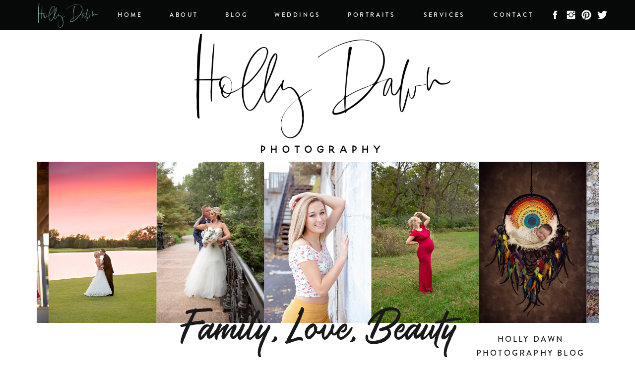

--- FILE ---
content_type: text/html; charset=UTF-8
request_url: https://hollydawnphotography.com/category/dance/
body_size: 19318
content:
<!DOCTYPE html>
<html lang="en-US" class="d">
<head>
<link rel="stylesheet" type="text/css" href="//lib.showit.co/engine/2.4.0/showit.css" />
<title>Dance Archives - Holly Dawn Photography</title>
<meta name='robots' content='max-image-preview:large' />

<!-- This site is optimized with the Yoast SEO plugin v12.5 - https://yoast.com/wordpress/plugins/seo/ -->
<meta name="robots" content="max-snippet:-1, max-image-preview:large, max-video-preview:-1"/>
<link rel="canonical" href="https://hollydawnphotography.com/category/dance/" />
<meta property="og:locale" content="en_US" />
<meta property="og:type" content="object" />
<meta property="og:title" content="Dance Archives - Holly Dawn Photography" />
<meta property="og:url" content="https://hollydawnphotography.com/category/dance/" />
<meta property="og:site_name" content="Holly Dawn Photography" />
<meta name="twitter:card" content="summary_large_image" />
<meta name="twitter:title" content="Dance Archives - Holly Dawn Photography" />
<script type='application/ld+json' class='yoast-schema-graph yoast-schema-graph--main'>{"@context":"https://schema.org","@graph":[{"@type":"WebSite","@id":"https://hollydawnphotography.com/#website","url":"https://hollydawnphotography.com/","name":"Holly Dawn Photography","potentialAction":{"@type":"SearchAction","target":"https://hollydawnphotography.com/?s={search_term_string}","query-input":"required name=search_term_string"}},{"@type":"CollectionPage","@id":"https://hollydawnphotography.com/category/dance/#webpage","url":"https://hollydawnphotography.com/category/dance/","inLanguage":"en-US","name":"Dance Archives - Holly Dawn Photography","isPartOf":{"@id":"https://hollydawnphotography.com/#website"}}]}</script>
<!-- / Yoast SEO plugin. -->

<link rel="alternate" type="application/rss+xml" title="Holly Dawn Photography &raquo; Feed" href="https://hollydawnphotography.com/feed/" />
<link rel="alternate" type="application/rss+xml" title="Holly Dawn Photography &raquo; Comments Feed" href="https://hollydawnphotography.com/comments/feed/" />
<link rel="alternate" type="application/rss+xml" title="Holly Dawn Photography &raquo; Dance Category Feed" href="https://hollydawnphotography.com/category/dance/feed/" />
<script type="text/javascript">
/* <![CDATA[ */
window._wpemojiSettings = {"baseUrl":"https:\/\/s.w.org\/images\/core\/emoji\/16.0.1\/72x72\/","ext":".png","svgUrl":"https:\/\/s.w.org\/images\/core\/emoji\/16.0.1\/svg\/","svgExt":".svg","source":{"concatemoji":"https:\/\/hollydawnphotography.com\/wp-includes\/js\/wp-emoji-release.min.js?ver=6.8.3"}};
/*! This file is auto-generated */
!function(s,n){var o,i,e;function c(e){try{var t={supportTests:e,timestamp:(new Date).valueOf()};sessionStorage.setItem(o,JSON.stringify(t))}catch(e){}}function p(e,t,n){e.clearRect(0,0,e.canvas.width,e.canvas.height),e.fillText(t,0,0);var t=new Uint32Array(e.getImageData(0,0,e.canvas.width,e.canvas.height).data),a=(e.clearRect(0,0,e.canvas.width,e.canvas.height),e.fillText(n,0,0),new Uint32Array(e.getImageData(0,0,e.canvas.width,e.canvas.height).data));return t.every(function(e,t){return e===a[t]})}function u(e,t){e.clearRect(0,0,e.canvas.width,e.canvas.height),e.fillText(t,0,0);for(var n=e.getImageData(16,16,1,1),a=0;a<n.data.length;a++)if(0!==n.data[a])return!1;return!0}function f(e,t,n,a){switch(t){case"flag":return n(e,"\ud83c\udff3\ufe0f\u200d\u26a7\ufe0f","\ud83c\udff3\ufe0f\u200b\u26a7\ufe0f")?!1:!n(e,"\ud83c\udde8\ud83c\uddf6","\ud83c\udde8\u200b\ud83c\uddf6")&&!n(e,"\ud83c\udff4\udb40\udc67\udb40\udc62\udb40\udc65\udb40\udc6e\udb40\udc67\udb40\udc7f","\ud83c\udff4\u200b\udb40\udc67\u200b\udb40\udc62\u200b\udb40\udc65\u200b\udb40\udc6e\u200b\udb40\udc67\u200b\udb40\udc7f");case"emoji":return!a(e,"\ud83e\udedf")}return!1}function g(e,t,n,a){var r="undefined"!=typeof WorkerGlobalScope&&self instanceof WorkerGlobalScope?new OffscreenCanvas(300,150):s.createElement("canvas"),o=r.getContext("2d",{willReadFrequently:!0}),i=(o.textBaseline="top",o.font="600 32px Arial",{});return e.forEach(function(e){i[e]=t(o,e,n,a)}),i}function t(e){var t=s.createElement("script");t.src=e,t.defer=!0,s.head.appendChild(t)}"undefined"!=typeof Promise&&(o="wpEmojiSettingsSupports",i=["flag","emoji"],n.supports={everything:!0,everythingExceptFlag:!0},e=new Promise(function(e){s.addEventListener("DOMContentLoaded",e,{once:!0})}),new Promise(function(t){var n=function(){try{var e=JSON.parse(sessionStorage.getItem(o));if("object"==typeof e&&"number"==typeof e.timestamp&&(new Date).valueOf()<e.timestamp+604800&&"object"==typeof e.supportTests)return e.supportTests}catch(e){}return null}();if(!n){if("undefined"!=typeof Worker&&"undefined"!=typeof OffscreenCanvas&&"undefined"!=typeof URL&&URL.createObjectURL&&"undefined"!=typeof Blob)try{var e="postMessage("+g.toString()+"("+[JSON.stringify(i),f.toString(),p.toString(),u.toString()].join(",")+"));",a=new Blob([e],{type:"text/javascript"}),r=new Worker(URL.createObjectURL(a),{name:"wpTestEmojiSupports"});return void(r.onmessage=function(e){c(n=e.data),r.terminate(),t(n)})}catch(e){}c(n=g(i,f,p,u))}t(n)}).then(function(e){for(var t in e)n.supports[t]=e[t],n.supports.everything=n.supports.everything&&n.supports[t],"flag"!==t&&(n.supports.everythingExceptFlag=n.supports.everythingExceptFlag&&n.supports[t]);n.supports.everythingExceptFlag=n.supports.everythingExceptFlag&&!n.supports.flag,n.DOMReady=!1,n.readyCallback=function(){n.DOMReady=!0}}).then(function(){return e}).then(function(){var e;n.supports.everything||(n.readyCallback(),(e=n.source||{}).concatemoji?t(e.concatemoji):e.wpemoji&&e.twemoji&&(t(e.twemoji),t(e.wpemoji)))}))}((window,document),window._wpemojiSettings);
/* ]]> */
</script>
<style id='wp-emoji-styles-inline-css' type='text/css'>

	img.wp-smiley, img.emoji {
		display: inline !important;
		border: none !important;
		box-shadow: none !important;
		height: 1em !important;
		width: 1em !important;
		margin: 0 0.07em !important;
		vertical-align: -0.1em !important;
		background: none !important;
		padding: 0 !important;
	}
</style>
<link rel='stylesheet' id='wp-block-library-css' href='https://hollydawnphotography.com/wp-includes/css/dist/block-library/style.min.css?ver=6.8.3' type='text/css' media='all' />
<style id='classic-theme-styles-inline-css' type='text/css'>
/*! This file is auto-generated */
.wp-block-button__link{color:#fff;background-color:#32373c;border-radius:9999px;box-shadow:none;text-decoration:none;padding:calc(.667em + 2px) calc(1.333em + 2px);font-size:1.125em}.wp-block-file__button{background:#32373c;color:#fff;text-decoration:none}
</style>
<style id='global-styles-inline-css' type='text/css'>
:root{--wp--preset--aspect-ratio--square: 1;--wp--preset--aspect-ratio--4-3: 4/3;--wp--preset--aspect-ratio--3-4: 3/4;--wp--preset--aspect-ratio--3-2: 3/2;--wp--preset--aspect-ratio--2-3: 2/3;--wp--preset--aspect-ratio--16-9: 16/9;--wp--preset--aspect-ratio--9-16: 9/16;--wp--preset--color--black: #000000;--wp--preset--color--cyan-bluish-gray: #abb8c3;--wp--preset--color--white: #ffffff;--wp--preset--color--pale-pink: #f78da7;--wp--preset--color--vivid-red: #cf2e2e;--wp--preset--color--luminous-vivid-orange: #ff6900;--wp--preset--color--luminous-vivid-amber: #fcb900;--wp--preset--color--light-green-cyan: #7bdcb5;--wp--preset--color--vivid-green-cyan: #00d084;--wp--preset--color--pale-cyan-blue: #8ed1fc;--wp--preset--color--vivid-cyan-blue: #0693e3;--wp--preset--color--vivid-purple: #9b51e0;--wp--preset--gradient--vivid-cyan-blue-to-vivid-purple: linear-gradient(135deg,rgba(6,147,227,1) 0%,rgb(155,81,224) 100%);--wp--preset--gradient--light-green-cyan-to-vivid-green-cyan: linear-gradient(135deg,rgb(122,220,180) 0%,rgb(0,208,130) 100%);--wp--preset--gradient--luminous-vivid-amber-to-luminous-vivid-orange: linear-gradient(135deg,rgba(252,185,0,1) 0%,rgba(255,105,0,1) 100%);--wp--preset--gradient--luminous-vivid-orange-to-vivid-red: linear-gradient(135deg,rgba(255,105,0,1) 0%,rgb(207,46,46) 100%);--wp--preset--gradient--very-light-gray-to-cyan-bluish-gray: linear-gradient(135deg,rgb(238,238,238) 0%,rgb(169,184,195) 100%);--wp--preset--gradient--cool-to-warm-spectrum: linear-gradient(135deg,rgb(74,234,220) 0%,rgb(151,120,209) 20%,rgb(207,42,186) 40%,rgb(238,44,130) 60%,rgb(251,105,98) 80%,rgb(254,248,76) 100%);--wp--preset--gradient--blush-light-purple: linear-gradient(135deg,rgb(255,206,236) 0%,rgb(152,150,240) 100%);--wp--preset--gradient--blush-bordeaux: linear-gradient(135deg,rgb(254,205,165) 0%,rgb(254,45,45) 50%,rgb(107,0,62) 100%);--wp--preset--gradient--luminous-dusk: linear-gradient(135deg,rgb(255,203,112) 0%,rgb(199,81,192) 50%,rgb(65,88,208) 100%);--wp--preset--gradient--pale-ocean: linear-gradient(135deg,rgb(255,245,203) 0%,rgb(182,227,212) 50%,rgb(51,167,181) 100%);--wp--preset--gradient--electric-grass: linear-gradient(135deg,rgb(202,248,128) 0%,rgb(113,206,126) 100%);--wp--preset--gradient--midnight: linear-gradient(135deg,rgb(2,3,129) 0%,rgb(40,116,252) 100%);--wp--preset--font-size--small: 13px;--wp--preset--font-size--medium: 20px;--wp--preset--font-size--large: 36px;--wp--preset--font-size--x-large: 42px;--wp--preset--spacing--20: 0.44rem;--wp--preset--spacing--30: 0.67rem;--wp--preset--spacing--40: 1rem;--wp--preset--spacing--50: 1.5rem;--wp--preset--spacing--60: 2.25rem;--wp--preset--spacing--70: 3.38rem;--wp--preset--spacing--80: 5.06rem;--wp--preset--shadow--natural: 6px 6px 9px rgba(0, 0, 0, 0.2);--wp--preset--shadow--deep: 12px 12px 50px rgba(0, 0, 0, 0.4);--wp--preset--shadow--sharp: 6px 6px 0px rgba(0, 0, 0, 0.2);--wp--preset--shadow--outlined: 6px 6px 0px -3px rgba(255, 255, 255, 1), 6px 6px rgba(0, 0, 0, 1);--wp--preset--shadow--crisp: 6px 6px 0px rgba(0, 0, 0, 1);}:where(.is-layout-flex){gap: 0.5em;}:where(.is-layout-grid){gap: 0.5em;}body .is-layout-flex{display: flex;}.is-layout-flex{flex-wrap: wrap;align-items: center;}.is-layout-flex > :is(*, div){margin: 0;}body .is-layout-grid{display: grid;}.is-layout-grid > :is(*, div){margin: 0;}:where(.wp-block-columns.is-layout-flex){gap: 2em;}:where(.wp-block-columns.is-layout-grid){gap: 2em;}:where(.wp-block-post-template.is-layout-flex){gap: 1.25em;}:where(.wp-block-post-template.is-layout-grid){gap: 1.25em;}.has-black-color{color: var(--wp--preset--color--black) !important;}.has-cyan-bluish-gray-color{color: var(--wp--preset--color--cyan-bluish-gray) !important;}.has-white-color{color: var(--wp--preset--color--white) !important;}.has-pale-pink-color{color: var(--wp--preset--color--pale-pink) !important;}.has-vivid-red-color{color: var(--wp--preset--color--vivid-red) !important;}.has-luminous-vivid-orange-color{color: var(--wp--preset--color--luminous-vivid-orange) !important;}.has-luminous-vivid-amber-color{color: var(--wp--preset--color--luminous-vivid-amber) !important;}.has-light-green-cyan-color{color: var(--wp--preset--color--light-green-cyan) !important;}.has-vivid-green-cyan-color{color: var(--wp--preset--color--vivid-green-cyan) !important;}.has-pale-cyan-blue-color{color: var(--wp--preset--color--pale-cyan-blue) !important;}.has-vivid-cyan-blue-color{color: var(--wp--preset--color--vivid-cyan-blue) !important;}.has-vivid-purple-color{color: var(--wp--preset--color--vivid-purple) !important;}.has-black-background-color{background-color: var(--wp--preset--color--black) !important;}.has-cyan-bluish-gray-background-color{background-color: var(--wp--preset--color--cyan-bluish-gray) !important;}.has-white-background-color{background-color: var(--wp--preset--color--white) !important;}.has-pale-pink-background-color{background-color: var(--wp--preset--color--pale-pink) !important;}.has-vivid-red-background-color{background-color: var(--wp--preset--color--vivid-red) !important;}.has-luminous-vivid-orange-background-color{background-color: var(--wp--preset--color--luminous-vivid-orange) !important;}.has-luminous-vivid-amber-background-color{background-color: var(--wp--preset--color--luminous-vivid-amber) !important;}.has-light-green-cyan-background-color{background-color: var(--wp--preset--color--light-green-cyan) !important;}.has-vivid-green-cyan-background-color{background-color: var(--wp--preset--color--vivid-green-cyan) !important;}.has-pale-cyan-blue-background-color{background-color: var(--wp--preset--color--pale-cyan-blue) !important;}.has-vivid-cyan-blue-background-color{background-color: var(--wp--preset--color--vivid-cyan-blue) !important;}.has-vivid-purple-background-color{background-color: var(--wp--preset--color--vivid-purple) !important;}.has-black-border-color{border-color: var(--wp--preset--color--black) !important;}.has-cyan-bluish-gray-border-color{border-color: var(--wp--preset--color--cyan-bluish-gray) !important;}.has-white-border-color{border-color: var(--wp--preset--color--white) !important;}.has-pale-pink-border-color{border-color: var(--wp--preset--color--pale-pink) !important;}.has-vivid-red-border-color{border-color: var(--wp--preset--color--vivid-red) !important;}.has-luminous-vivid-orange-border-color{border-color: var(--wp--preset--color--luminous-vivid-orange) !important;}.has-luminous-vivid-amber-border-color{border-color: var(--wp--preset--color--luminous-vivid-amber) !important;}.has-light-green-cyan-border-color{border-color: var(--wp--preset--color--light-green-cyan) !important;}.has-vivid-green-cyan-border-color{border-color: var(--wp--preset--color--vivid-green-cyan) !important;}.has-pale-cyan-blue-border-color{border-color: var(--wp--preset--color--pale-cyan-blue) !important;}.has-vivid-cyan-blue-border-color{border-color: var(--wp--preset--color--vivid-cyan-blue) !important;}.has-vivid-purple-border-color{border-color: var(--wp--preset--color--vivid-purple) !important;}.has-vivid-cyan-blue-to-vivid-purple-gradient-background{background: var(--wp--preset--gradient--vivid-cyan-blue-to-vivid-purple) !important;}.has-light-green-cyan-to-vivid-green-cyan-gradient-background{background: var(--wp--preset--gradient--light-green-cyan-to-vivid-green-cyan) !important;}.has-luminous-vivid-amber-to-luminous-vivid-orange-gradient-background{background: var(--wp--preset--gradient--luminous-vivid-amber-to-luminous-vivid-orange) !important;}.has-luminous-vivid-orange-to-vivid-red-gradient-background{background: var(--wp--preset--gradient--luminous-vivid-orange-to-vivid-red) !important;}.has-very-light-gray-to-cyan-bluish-gray-gradient-background{background: var(--wp--preset--gradient--very-light-gray-to-cyan-bluish-gray) !important;}.has-cool-to-warm-spectrum-gradient-background{background: var(--wp--preset--gradient--cool-to-warm-spectrum) !important;}.has-blush-light-purple-gradient-background{background: var(--wp--preset--gradient--blush-light-purple) !important;}.has-blush-bordeaux-gradient-background{background: var(--wp--preset--gradient--blush-bordeaux) !important;}.has-luminous-dusk-gradient-background{background: var(--wp--preset--gradient--luminous-dusk) !important;}.has-pale-ocean-gradient-background{background: var(--wp--preset--gradient--pale-ocean) !important;}.has-electric-grass-gradient-background{background: var(--wp--preset--gradient--electric-grass) !important;}.has-midnight-gradient-background{background: var(--wp--preset--gradient--midnight) !important;}.has-small-font-size{font-size: var(--wp--preset--font-size--small) !important;}.has-medium-font-size{font-size: var(--wp--preset--font-size--medium) !important;}.has-large-font-size{font-size: var(--wp--preset--font-size--large) !important;}.has-x-large-font-size{font-size: var(--wp--preset--font-size--x-large) !important;}
:where(.wp-block-post-template.is-layout-flex){gap: 1.25em;}:where(.wp-block-post-template.is-layout-grid){gap: 1.25em;}
:where(.wp-block-columns.is-layout-flex){gap: 2em;}:where(.wp-block-columns.is-layout-grid){gap: 2em;}
:root :where(.wp-block-pullquote){font-size: 1.5em;line-height: 1.6;}
</style>
<link rel='stylesheet' id='pub-style-css' href='https://hollydawnphotography.com/wp-content/themes/showit/pubs/cuq9juvrtio9lzmxkenowg/20250625223305S83a362/assets/pub.css?ver=1750890789' type='text/css' media='all' />
<script type="text/javascript" src="https://hollydawnphotography.com/wp-includes/js/jquery/jquery.min.js?ver=3.7.1" id="jquery-core-js"></script>
<script type="text/javascript" id="jquery-core-js-after">
/* <![CDATA[ */
$ = jQuery;
/* ]]> */
</script>
<script type="text/javascript" src="https://hollydawnphotography.com/wp-content/themes/showit/pubs/cuq9juvrtio9lzmxkenowg/20250625223305S83a362/assets/pub.js?ver=1750890789" id="pub-script-js"></script>
<link rel="https://api.w.org/" href="https://hollydawnphotography.com/wp-json/" /><link rel="alternate" title="JSON" type="application/json" href="https://hollydawnphotography.com/wp-json/wp/v2/categories/32" /><link rel="EditURI" type="application/rsd+xml" title="RSD" href="https://hollydawnphotography.com/xmlrpc.php?rsd" />

<meta charset="UTF-8" />
<meta name="viewport" content="width=device-width, initial-scale=1" />
<link rel="preconnect" href="https://static.showit.co" />


<style>
@font-face{font-family:Brandon Grotesque Medium;src:url('//static.showit.co/file/QjEeTgIOTEOI9-RpFdp4nQ/shared/brandongrotesque-medium.woff');}
@font-face{font-family:Nexa Bold;src:url('//static.showit.co/file/08W5NiGSRMO1xj3zK5GuiA/shared/nexa_bold.woff');}
@font-face{font-family:Saltery Regular Rough;src:url('//static.showit.co/file/3qikNQ9mTt-XRU57Kb4qIA/shared/saltery_regular_rough.woff');}
@font-face{font-family:Brandon Grotesque Regular;src:url('//static.showit.co/file/SJGh5XCdQv2EtcxrCjL4LA/shared/brandongrotesque-regular.woff');}
@font-face{font-family:Saltery Alternative;src:url('//static.showit.co/file/dWmU6I1uQ4quJvd_iN3CkA/shared/saltery_alternate.woff');}
</style>
<script id="init_data" type="application/json">
{"mobile":{"w":320},"desktop":{"w":1200,"bgFillType":"color","bgColor":"colors-7"},"sid":"cuq9juvrtio9lzmxkenowg","break":768,"assetURL":"//static.showit.co","contactFormId":"54084/122514","cfAction":"aHR0cHM6Ly9jbGllbnRzZXJ2aWNlLnNob3dpdC5jby9jb250YWN0Zm9ybQ==","sgAction":"aHR0cHM6Ly9jbGllbnRzZXJ2aWNlLnNob3dpdC5jby9zb2NpYWxncmlk","blockData":[{"slug":"desktop-navigation","visible":"a","states":[],"d":{"h":60,"w":1200,"locking":{"side":"st","scrollOffset":1},"bgFillType":"color","bgColor":"colors-0","bgMediaType":"none"},"m":{"h":56,"w":320,"locking":{"side":"st","scrollOffset":1},"bgFillType":"color","bgColor":"colors-0","bgMediaType":"none"}},{"slug":"mobile-menu","visible":"m","states":[{"d":{"bgFillType":"color","bgColor":"#000000:0","bgMediaType":"none"},"m":{"bgFillType":"color","bgColor":"#000000:0","bgMediaType":"none"},"slug":"menu-opened"}],"d":{"h":1,"w":1200,"locking":{"side":"st","offset":99},"bgFillType":"color","bgColor":"#000000:0","bgMediaType":"none"},"m":{"h":411,"w":320,"locking":{"scrollOffset":1,"side":"t"},"bgFillType":"color","bgColor":"colors-6","bgMediaType":"none"},"stateTrans":[{}]},{"slug":"logo","visible":"a","states":[],"d":{"h":253,"w":1200,"bgFillType":"color","bgColor":"colors-7","bgMediaType":"none"},"m":{"h":86,"w":320,"bgFillType":"color","bgColor":"colors-7","bgMediaType":"none"}},{"slug":"blog-hero","visible":"a","states":[],"d":{"h":419,"w":1200,"bgFillType":"color","bgColor":"colors-7","bgMediaType":"none"},"m":{"h":359,"w":320,"bgFillType":"color","bgColor":"colors-7","bgMediaType":"none"}},{"slug":"blog-top-navigation","visible":"a","states":[],"d":{"h":396,"w":1200,"bgFillType":"color","bgColor":"colors-7","bgMediaType":"none"},"m":{"h":809,"w":320,"bgFillType":"color","bgColor":"colors-6","bgMediaType":"none"}},{"slug":"post-layout","visible":"a","states":[{"d":{"bgFillType":"color","bgColor":"#000000:0","bgMediaType":"none"},"m":{"bgFillType":"color","bgColor":"#000000:0","bgMediaType":"none"},"slug":"post-1"},{"d":{"bgFillType":"color","bgColor":"#000000:0","bgMediaType":"none"},"m":{"bgFillType":"color","bgColor":"#000000:0","bgMediaType":"none"},"slug":"post-2"},{"d":{"bgFillType":"color","bgColor":"#000000:0","bgMediaType":"none"},"m":{"bgFillType":"color","bgColor":"#000000:0","bgMediaType":"none"},"slug":"post-3"}],"d":{"h":722,"w":1200,"locking":{"offset":100},"nature":"dH","bgFillType":"color","bgColor":"colors-7","bgMediaType":"none"},"m":{"h":2117,"w":320,"nature":"dH","bgFillType":"color","bgColor":"colors-7","bgMediaType":"none"},"stateTrans":[{},{},{}]},{"slug":"pagination","visible":"a","states":[],"d":{"h":76,"w":1200,"nature":"dH","bgFillType":"color","bgColor":"#FFFFFF","bgMediaType":"none"},"m":{"h":71,"w":320,"nature":"dH","bgFillType":"color","bgColor":"#FFFFFF","bgMediaType":"none"}},{"slug":"footer","visible":"a","states":[],"d":{"h":434,"w":1200,"bgFillType":"color","bgColor":"colors-7","bgMediaType":"none"},"m":{"h":277,"w":320,"bgFillType":"color","bgColor":"colors-7","bgMediaType":"none"}},{"slug":"please-leave-em-shop-credit","visible":"a","states":[],"d":{"h":58,"w":1200,"bgFillType":"color","bgColor":"colors-2","bgMediaType":"none"},"m":{"h":84,"w":320,"bgFillType":"color","bgColor":"colors-2","bgMediaType":"none"}}],"elementData":[{"type":"text","visible":"d","id":"desktop-navigation_0","blockId":"desktop-navigation","m":{"x":60,"y":30,"w":61,"h":19,"a":0},"d":{"x":197,"y":22,"w":49,"h":17,"a":0}},{"type":"text","visible":"d","id":"desktop-navigation_1","blockId":"desktop-navigation","m":{"x":60,"y":59,"w":61,"h":19,"a":0},"d":{"x":302,"y":22,"w":57,"h":17,"a":0}},{"type":"text","visible":"d","id":"desktop-navigation_2","blockId":"desktop-navigation","m":{"x":60,"y":95,"w":61,"h":19,"a":0},"d":{"x":513,"y":22,"w":93,"h":18,"a":0}},{"type":"text","visible":"d","id":"desktop-navigation_3","blockId":"desktop-navigation","m":{"x":60,"y":95,"w":61,"h":19,"a":0},"d":{"x":661,"y":22,"w":94,"h":17,"a":0}},{"type":"text","visible":"d","id":"desktop-navigation_4","blockId":"desktop-navigation","m":{"x":60,"y":124,"w":61,"h":19,"a":0},"d":{"x":414,"y":22,"w":43,"h":17,"a":0}},{"type":"icon","visible":"d","id":"desktop-navigation_5","blockId":"desktop-navigation","m":{"x":175,"y":151,"w":50,"h":50,"a":0},"d":{"x":1163,"y":19,"w":22,"h":22,"a":0}},{"type":"icon","visible":"d","id":"desktop-navigation_6","blockId":"desktop-navigation","m":{"x":226,"y":36,"w":26,"h":26,"a":0},"d":{"x":1100,"y":19,"w":22,"h":22,"a":0}},{"type":"icon","visible":"d","id":"desktop-navigation_7","blockId":"desktop-navigation","m":{"x":226,"y":36,"w":26,"h":26,"a":0},"d":{"x":1068,"y":19,"w":22,"h":22,"a":0}},{"type":"icon","visible":"d","id":"desktop-navigation_8","blockId":"desktop-navigation","m":{"x":226,"y":36,"w":26,"h":26,"a":0},"d":{"x":1131,"y":19,"w":22,"h":22,"a":0}},{"type":"icon","visible":"m","id":"desktop-navigation_9","blockId":"desktop-navigation","m":{"x":278,"y":14,"w":33,"h":33,"a":0},"d":{"x":550,"y":-20,"w":100,"h":100,"a":0},"pc":[{"type":"show","block":"mobile-menu"}]},{"type":"text","visible":"d","id":"desktop-navigation_10","blockId":"desktop-navigation","m":{"x":60,"y":95,"w":61,"h":19,"a":0},"d":{"x":811,"y":22,"w":89,"h":17,"a":0}},{"type":"text","visible":"d","id":"desktop-navigation_11","blockId":"desktop-navigation","m":{"x":60,"y":95,"w":61,"h":19,"a":0},"d":{"x":955,"y":22,"w":80,"h":17,"a":0}},{"type":"graphic","visible":"a","id":"desktop-navigation_12","blockId":"desktop-navigation","m":{"x":113,"y":9,"w":95,"h":39,"a":0},"d":{"x":36,"y":6,"w":121,"h":50,"a":0},"c":{"key":"DymjaFVLRi25iliw-XBGpA/54084/navigation_bar_logo.png","aspect_ratio":2.43833}},{"type":"simple","visible":"a","id":"mobile-menu_menu-opened_0","blockId":"mobile-menu","m":{"x":-3,"y":-1,"w":327,"h":412,"a":0},"d":{"x":360,"y":0,"w":480,"h":0.4,"a":0}},{"type":"icon","visible":"m","id":"mobile-menu_menu-opened_1","blockId":"mobile-menu","m":{"x":143,"y":28,"w":31,"h":31,"a":0},"d":{"x":550,"y":-6,"w":100,"h":100,"a":0},"pc":[{"type":"hide","block":"mobile-menu"},{"type":"show","block":"desktop-navigation"}]},{"type":"text","visible":"a","id":"mobile-menu_menu-opened_2","blockId":"mobile-menu","m":{"x":119,"y":88,"w":83,"h":21,"a":0},"d":{"x":107,"y":36,"w":61,"h":17,"a":0}},{"type":"text","visible":"a","id":"mobile-menu_menu-opened_3","blockId":"mobile-menu","m":{"x":119,"y":122,"w":83,"h":21,"a":0},"d":{"x":107,"y":36,"w":61,"h":17,"a":0}},{"type":"text","visible":"a","id":"mobile-menu_menu-opened_4","blockId":"mobile-menu","m":{"x":119,"y":157,"w":83,"h":21,"a":0},"d":{"x":107,"y":36,"w":61,"h":17,"a":0}},{"type":"text","visible":"a","id":"mobile-menu_menu-opened_5","blockId":"mobile-menu","m":{"x":100,"y":191,"w":120,"h":21,"a":0},"d":{"x":107,"y":36,"w":61,"h":17,"a":0}},{"type":"text","visible":"a","id":"mobile-menu_menu-opened_6","blockId":"mobile-menu","m":{"x":97,"y":225,"w":126,"h":19,"a":0},"d":{"x":107,"y":36,"w":61,"h":17,"a":0}},{"type":"text","visible":"a","id":"mobile-menu_menu-opened_7","blockId":"mobile-menu","m":{"x":104,"y":257,"w":112,"h":19,"a":0},"d":{"x":107,"y":36,"w":61,"h":17,"a":0}},{"type":"text","visible":"a","id":"mobile-menu_menu-opened_8","blockId":"mobile-menu","m":{"x":110,"y":290,"w":101,"h":19,"a":0},"d":{"x":107,"y":36,"w":61,"h":17,"a":0}},{"type":"icon","visible":"a","id":"mobile-menu_menu-opened_9","blockId":"mobile-menu","m":{"x":198,"y":327,"w":26,"h":26,"a":0},"d":{"x":550,"y":-49,"w":100,"h":100,"a":0}},{"type":"icon","visible":"a","id":"mobile-menu_menu-opened_10","blockId":"mobile-menu","m":{"x":97,"y":324,"w":26,"h":26,"a":0},"d":{"x":901,"y":19,"w":22,"h":22,"a":0}},{"type":"icon","visible":"a","id":"mobile-menu_menu-opened_11","blockId":"mobile-menu","m":{"x":131,"y":324,"w":26,"h":26,"a":0},"d":{"x":931,"y":19,"w":22,"h":22,"a":0}},{"type":"icon","visible":"a","id":"mobile-menu_menu-opened_12","blockId":"mobile-menu","m":{"x":164,"y":324,"w":26,"h":26,"a":0},"d":{"x":992,"y":19,"w":22,"h":22,"a":0}},{"type":"graphic","visible":"a","id":"logo_0","blockId":"logo","m":{"x":92,"y":12,"w":136,"h":63,"a":0},"d":{"x":351,"y":8,"w":518,"h":240,"a":0},"c":{"key":"eHzu5_KyR1K54Z0SdLNVmw/54084/transparent_background_black.png","aspect_ratio":2.15782}},{"type":"gallery","visible":"a","id":"blog-hero_0","blockId":"blog-hero","m":{"x":-3,"y":20,"w":327,"h":231,"a":0,"g":{"aa":1.5,"dots":true}},"d":{"x":34,"y":13,"w":1133,"h":325,"a":0,"g":{"aa":2,"dots":true}},"imgs":[{"key":"_89TJLy5TC-tMfEF2E1WHQ/54084/weddings_-_holly_dawn_photography_-_wedding_photography_-_family_photography_-_st_charles_-_st_louis_-_missouri_-76.jpg","ar":0.66657},{"key":"o8MgPB6FQKyoHRZu-WUvaw/54084/seniors_-_holly_dawn_photography_-_wedding_photography_-_family_photography_-_st_charles_-_st_louis_-_missouri-65.jpg","ar":0.66657},{"key":"JIZLOhbdRdus1LqxXctjyw/54084/maternity_newborn_-_holly_dawn_photography_-_wedding_photography_-_family_photography_-_st_charles_-_st_louis_-_missouri-95.jpg","ar":0.66657},{"key":"Zrzw5L2dSe6njBiWMtRK2A/54084/maternity_newborn_-_holly_dawn_photography_-_wedding_photography_-_family_photography_-_st_charles_-_st_louis_-_missouri-41.jpg","ar":0.66657},{"key":"X9b-zUEPTOa0DI99oPqbgw/54084/dance_-_holly_dawn_photography_-_wedding_photography_-_family_photography_-_st_charles_-_st_louis_-_missouri-8.jpg","ar":0.66657},{"key":"k78ywgG6S1OW7mNvXSk6Ww/54084/kids_and_family_-_holly_dawn_photography_-_wedding_photography_-_family_photography_-_st_charles_-_st_louis_-_missouri-13.jpg","ar":0.66657},{"key":"O4LbO8SJREWCSnh4u8ZpXw/54084/weddings_-_holly_dawn_photography_-_wedding_photography_-_family_photography_-_st_charles_-_st_louis_-_missouri_-135.jpg","ar":0.66657},{"key":"r4o4-37nQdqVaLcsrYskGg/54084/maternity_newborn_-_holly_dawn_photography_-_wedding_photography_-_family_photography_-_st_charles_-_st_louis_-_missouri-75.jpg","ar":0.66657},{"key":"qSQXfVBST7iBhJguvGsZYw/54084/seniors_-_holly_dawn_photography_-_wedding_photography_-_family_photography_-_st_charles_-_st_louis_-_missouri-43.jpg","ar":0.66657},{"key":"w4x60ED0TQqXP3Iutqw-tg/54084/weddings_-_holly_dawn_photography_-_wedding_photography_-_family_photography_-_st_charles_-_st_louis_-_missouri_-115.jpg","ar":0.66657}],"gal":"sliding","g":{},"ch":1},{"type":"text","visible":"a","id":"blog-hero_1","blockId":"blog-hero","m":{"x":6,"y":265,"w":310,"h":41,"a":0},"d":{"x":262,"y":296,"w":676,"h":113,"a":0}},{"type":"text","visible":"a","id":"blog-hero_2","blockId":"blog-hero","m":{"x":21,"y":323,"w":278,"h":23,"a":0},"d":{"x":894,"y":357,"w":271,"h":23,"a":0}},{"type":"simple","visible":"d","id":"blog-top-navigation_0","blockId":"blog-top-navigation","m":{"x":391,"y":207,"w":224,"h":510,"a":0},"d":{"x":8,"y":38,"w":1184,"h":320,"a":0}},{"type":"text","visible":"a","id":"blog-top-navigation_1","blockId":"blog-top-navigation","m":{"x":16,"y":334,"w":288,"h":165,"a":0},"d":{"x":392,"y":203,"w":398,"h":128,"a":0}},{"type":"simple","visible":"a","id":"blog-top-navigation_2","blockId":"blog-top-navigation","m":{"x":33,"y":520,"w":254,"h":3,"a":0},"d":{"x":839,"y":117,"w":1,"h":163,"a":0}},{"type":"text","visible":"a","id":"blog-top-navigation_3","blockId":"blog-top-navigation","m":{"x":50,"y":296,"w":220,"h":23,"a":0},"d":{"x":535,"y":156,"w":167,"h":21,"a":0}},{"type":"text","visible":"a","id":"blog-top-navigation_4","blockId":"blog-top-navigation","m":{"x":94,"y":242,"w":130,"h":31,"a":-24},"d":{"x":367,"y":99,"w":208,"h":67,"a":-11}},{"type":"simple","visible":"a","id":"blog-top-navigation_5","blockId":"blog-top-navigation","m":{"x":48,"y":719,"w":224,"h":30,"a":0},"d":{"x":896,"y":252,"w":254,"h":28,"a":0}},{"type":"text","visible":"a","id":"blog-top-navigation_6","blockId":"blog-top-navigation","m":{"x":61,"y":726,"w":201,"h":17,"a":0},"d":{"x":903,"y":257,"w":241,"h":19,"a":0}},{"type":"text","visible":"a","id":"blog-top-navigation_7","blockId":"blog-top-navigation","m":{"x":171,"y":685,"w":83,"h":21,"a":0},"d":{"x":1046,"y":220,"w":86,"h":26,"a":0}},{"type":"text","visible":"a","id":"blog-top-navigation_8","blockId":"blog-top-navigation","m":{"x":48,"y":684,"w":83,"h":21,"a":0},"d":{"x":910,"y":220,"w":86,"h":26,"a":0}},{"type":"text","visible":"a","id":"blog-top-navigation_9","blockId":"blog-top-navigation","m":{"x":173,"y":656,"w":83,"h":21,"a":0},"d":{"x":1035,"y":191,"w":108,"h":27,"a":0}},{"type":"text","visible":"a","id":"blog-top-navigation_10","blockId":"blog-top-navigation","m":{"x":46,"y":656,"w":83,"h":21,"a":0},"d":{"x":899,"y":191,"w":108,"h":27,"a":0}},{"type":"text","visible":"a","id":"blog-top-navigation_11","blockId":"blog-top-navigation","m":{"x":174,"y":632,"w":83,"h":21,"a":0},"d":{"x":1035,"y":162,"w":108,"h":27,"a":0}},{"type":"text","visible":"a","id":"blog-top-navigation_12","blockId":"blog-top-navigation","m":{"x":44,"y":630,"w":83,"h":21,"a":0},"d":{"x":899,"y":162,"w":108,"h":27,"a":0}},{"type":"text","visible":"a","id":"blog-top-navigation_13","blockId":"blog-top-navigation","m":{"x":164,"y":603,"w":110,"h":21,"a":0},"d":{"x":1035,"y":133,"w":108,"h":27,"a":0}},{"type":"text","visible":"a","id":"blog-top-navigation_14","blockId":"blog-top-navigation","m":{"x":46,"y":603,"w":83,"h":21,"a":0},"d":{"x":899,"y":133,"w":108,"h":27,"a":0}},{"type":"text","visible":"a","id":"blog-top-navigation_15","blockId":"blog-top-navigation","m":{"x":107,"y":555,"w":108,"h":30,"a":0},"d":{"x":953,"y":74,"w":130,"h":38,"a":0}},{"type":"gallery","visible":"a","id":"blog-top-navigation_16","blockId":"blog-top-navigation","m":{"x":26,"y":19,"w":268,"h":209,"a":0},"d":{"x":48,"y":14,"w":319,"h":369,"a":0,"g":{"tran":"scrollHorz"}},"imgs":[{"key":"noKQQSUYTn-qPoVOhRIaOg/54084/aboutme_-_holly_dawn_photography_-_wedding_photography_-_family_photography_-_st_charles_-_st_louis_-_missouri_-5.jpg","ar":1.5},{"key":"E_kL0EhZSgWCRuhIso22hg/54084/aboutme_-_holly_dawn_photography_-_wedding_photography_-_family_photography_-_st_charles_-_st_louis_-_missouri_-9.jpg","ar":1.5},{"key":"wi3QiCwoRxSqzweBL1Dbag/54084/aboutme_-_holly_dawn_photography_-_wedding_photography_-_family_photography_-_st_charles_-_st_louis_-_missouri_-12.jpg","ar":1.5},{"key":"PT0fQVI3Ss6NZOxVeqoGlA/54084/aboutme_-_holly_dawn_photography_-_wedding_photography_-_family_photography_-_st_charles_-_st_louis_-_missouri_-11.jpg","ar":1.5}],"ch":1,"gal":"simple"},{"type":"icon","visible":"d","id":"blog-top-navigation_17","blockId":"blog-top-navigation","m":{"x":226,"y":36,"w":26,"h":26,"a":0},"d":{"x":964,"y":294,"w":22,"h":22,"a":0}},{"type":"icon","visible":"d","id":"blog-top-navigation_18","blockId":"blog-top-navigation","m":{"x":226,"y":36,"w":26,"h":26,"a":0},"d":{"x":994,"y":294,"w":22,"h":22,"a":0}},{"type":"icon","visible":"d","id":"blog-top-navigation_19","blockId":"blog-top-navigation","m":{"x":226,"y":36,"w":26,"h":26,"a":0},"d":{"x":1025,"y":294,"w":22,"h":22,"a":0}},{"type":"icon","visible":"d","id":"blog-top-navigation_20","blockId":"blog-top-navigation","m":{"x":226,"y":36,"w":26,"h":26,"a":0},"d":{"x":1055,"y":294,"w":22,"h":22,"a":0}},{"type":"graphic","visible":"a","id":"post-layout_post-1_0","blockId":"post-layout","m":{"x":10,"y":162,"w":301,"h":334,"a":0,"gs":{"p":105}},"d":{"x":46,"y":126,"w":320,"h":358,"a":0,"gs":{"t":"cover","p":105}},"c":{"key":"lJCvLo9oTgmSbpJYF35-fQ/shared/elizabethmccravy-emshop-lexi10.jpg","aspect_ratio":0.66699}},{"type":"text","visible":"a","id":"post-layout_post-1_1","blockId":"post-layout","m":{"x":17,"y":83,"w":288,"h":72,"a":0},"d":{"x":29,"y":60,"w":353,"h":56,"a":0}},{"type":"text","visible":"a","id":"post-layout_post-1_2","blockId":"post-layout","m":{"x":25,"y":476,"w":272,"h":41,"a":0},"d":{"x":77,"y":461,"w":259,"h":45,"a":0}},{"type":"text","visible":"a","id":"post-layout_post-1_3","blockId":"post-layout","m":{"x":15,"y":530,"w":291,"h":114,"a":0},"d":{"x":46,"y":522,"w":320,"h":101,"a":0}},{"type":"text","visible":"a","id":"post-layout_post-1_4","blockId":"post-layout","m":{"x":114,"y":663,"w":64,"h":19,"a":0},"d":{"x":152,"y":644,"w":70,"h":13,"a":0}},{"type":"icon","visible":"a","id":"post-layout_post-1_5","blockId":"post-layout","m":{"x":180,"y":659,"w":26,"h":26,"a":0},"d":{"x":223,"y":638,"w":25,"h":25,"a":0}},{"type":"graphic","visible":"a","id":"post-layout_post-2_0","blockId":"post-layout","m":{"x":10,"y":852,"w":301,"h":334,"a":0,"gs":{"p":105}},"d":{"x":440,"y":125,"w":320,"h":358,"a":0,"gs":{"t":"cover","p":105}},"c":{"key":"jQBROlPkQ3uG5l_b-F-jRg/shared/elizabethmccravy-emshop-lexi29-hair.jpg","aspect_ratio":0.66699}},{"type":"text","visible":"a","id":"post-layout_post-2_1","blockId":"post-layout","m":{"x":17,"y":780,"w":288,"h":72,"a":0},"d":{"x":424,"y":59,"w":353,"h":56,"a":0}},{"type":"text","visible":"a","id":"post-layout_post-2_2","blockId":"post-layout","m":{"x":24,"y":1163,"w":272,"h":41,"a":0},"d":{"x":506,"y":460,"w":189,"h":45,"a":0}},{"type":"text","visible":"a","id":"post-layout_post-2_3","blockId":"post-layout","m":{"x":15,"y":1230,"w":291,"h":114,"a":0},"d":{"x":440,"y":522,"w":320,"h":101,"a":0}},{"type":"text","visible":"a","id":"post-layout_post-2_4","blockId":"post-layout","m":{"x":114,"y":1363,"w":64,"h":19,"a":0},"d":{"x":546,"y":644,"w":70,"h":13,"a":0}},{"type":"icon","visible":"a","id":"post-layout_post-2_5","blockId":"post-layout","m":{"x":180,"y":1359,"w":26,"h":26,"a":0},"d":{"x":617,"y":638,"w":25,"h":25,"a":0}},{"type":"graphic","visible":"a","id":"post-layout_post-3_0","blockId":"post-layout","m":{"x":10,"y":1536,"w":301,"h":334,"a":0,"gs":{"p":105}},"d":{"x":834,"y":129,"w":320,"h":358,"a":0,"gs":{"t":"cover","p":105}},"c":{"key":"c0nvohmZTUiXkvi1DHiEjA/shared/elizabethmccravy-emshop-lexi25.jpg","aspect_ratio":0.6665}},{"type":"text","visible":"a","id":"post-layout_post-3_1","blockId":"post-layout","m":{"x":17,"y":1464,"w":288,"h":72,"a":0},"d":{"x":817,"y":63,"w":353,"h":56,"a":0}},{"type":"text","visible":"a","id":"post-layout_post-3_2","blockId":"post-layout","m":{"x":25,"y":1850,"w":272,"h":41,"a":0},"d":{"x":899,"y":464,"w":189,"h":45,"a":0}},{"type":"text","visible":"a","id":"post-layout_post-3_3","blockId":"post-layout","m":{"x":15,"y":1908,"w":291,"h":114,"a":0},"d":{"x":835,"y":525,"w":320,"h":101,"a":0}},{"type":"text","visible":"a","id":"post-layout_post-3_4","blockId":"post-layout","m":{"x":114,"y":2041,"w":64,"h":19,"a":0},"d":{"x":941,"y":647,"w":70,"h":13,"a":0}},{"type":"icon","visible":"a","id":"post-layout_post-3_5","blockId":"post-layout","m":{"x":180,"y":2037,"w":26,"h":26,"a":0},"d":{"x":1012,"y":641,"w":25,"h":25,"a":0}},{"type":"text","visible":"a","id":"pagination_0","blockId":"pagination","m":{"x":13,"y":21,"w":295,"h":29,"a":0},"d":{"x":447,"y":23,"w":306,"h":31,"a":0}},{"type":"icon","visible":"d","id":"footer_0","blockId":"footer","m":{"x":135,"y":75,"w":29,"h":29,"a":0},"d":{"x":20,"y":184,"w":27,"h":27,"a":0}},{"type":"graphic","visible":"a","id":"footer_1","blockId":"footer","m":{"x":0,"y":0,"w":80,"h":80,"a":0},"d":{"x":-162,"y":-1,"w":218,"h":218,"a":0},"c":{"key":"jW_U0vIXTIe3oviR9zrR7Q/54084/weddings_-_holly_dawn_photography_-_wedding_photography_-_family_photography_-_st_charles_-_st_louis_-_missouri_-47.jpg","aspect_ratio":1.50021}},{"type":"icon","visible":"d","id":"footer_2","blockId":"footer","m":{"x":135,"y":75,"w":29,"h":29,"a":0},"d":{"x":238,"y":184,"w":27,"h":27,"a":0}},{"type":"graphic","visible":"a","id":"footer_3","blockId":"footer","m":{"x":80,"y":0,"w":80,"h":80,"a":0},"d":{"x":56,"y":-1,"w":218,"h":218,"a":0},"c":{"key":"_PJiFhSARN2hL_jJcX0Kdg/54084/dance_-_holly_dawn_photography_-_wedding_photography_-_family_photography_-_st_charles_-_st_louis_-_missouri-3.jpg","aspect_ratio":1.50021}},{"type":"icon","visible":"d","id":"footer_4","blockId":"footer","m":{"x":135,"y":75,"w":29,"h":29,"a":0},"d":{"x":455,"y":183,"w":27,"h":27,"a":0}},{"type":"graphic","visible":"a","id":"footer_5","blockId":"footer","m":{"x":160,"y":0,"w":80,"h":80,"a":0},"d":{"x":274,"y":-1,"w":218,"h":218,"a":0},"c":{"key":"vyWm0HiUQm6p4k9dC-fCHQ/54084/maternity_newborn_-_holly_dawn_photography_-_wedding_photography_-_family_photography_-_st_charles_-_st_louis_-_missouri-47.jpg","aspect_ratio":1.50021}},{"type":"icon","visible":"d","id":"footer_6","blockId":"footer","m":{"x":134,"y":75,"w":29,"h":29,"a":0},"d":{"x":673,"y":183,"w":27,"h":27,"a":0}},{"type":"graphic","visible":"a","id":"footer_7","blockId":"footer","m":{"x":240,"y":0,"w":80,"h":80,"a":0},"d":{"x":492,"y":-3,"w":218,"h":218,"a":0},"c":{"key":"lkiEHqmITgmui06WH9XVyw/54084/kids_and_family_-_holly_dawn_photography_-_wedding_photography_-_family_photography_-_st_charles_-_st_louis_-_missouri-6.jpg","aspect_ratio":1.50021}},{"type":"icon","visible":"d","id":"footer_8","blockId":"footer","m":{"x":134,"y":75,"w":29,"h":29,"a":0},"d":{"x":891,"y":184,"w":27,"h":27,"a":0}},{"type":"graphic","visible":"a","id":"footer_9","blockId":"footer","m":{"x":0,"y":80,"w":80,"h":80,"a":0},"d":{"x":709,"y":-1,"w":218,"h":218,"a":0},"c":{"key":"x7VJ8coKRouE9Rld1_YONw/54084/seniors_-_holly_dawn_photography_-_wedding_photography_-_family_photography_-_st_charles_-_st_louis_-_missouri-52.jpg","aspect_ratio":1.50021}},{"type":"icon","visible":"d","id":"footer_10","blockId":"footer","m":{"x":134,"y":75,"w":29,"h":29,"a":0},"d":{"x":1109,"y":184,"w":27,"h":27,"a":0}},{"type":"graphic","visible":"a","id":"footer_11","blockId":"footer","m":{"x":80,"y":80,"w":80,"h":80,"a":0},"d":{"x":927,"y":-1,"w":218,"h":218,"a":0},"c":{"key":"EMPfyd_6RC6zEWewfjs_uA/54084/weddingengage_-_holly_dawn_photography_-_wedding_photography_-_family_photography_-_st_charles_-_st_louis_-_missouri_-18.jpg","aspect_ratio":1.50021}},{"type":"icon","visible":"d","id":"footer_12","blockId":"footer","m":{"x":134,"y":75,"w":29,"h":29,"a":0},"d":{"x":1314,"y":184,"w":27,"h":27,"a":0}},{"type":"graphic","visible":"a","id":"footer_13","blockId":"footer","m":{"x":160,"y":80,"w":80,"h":80,"a":0},"d":{"x":1145,"y":-1,"w":218,"h":218,"a":0},"c":{"key":"rH9jMYT1RXy2uSEQ4BRJTw/54084/kids_and_family_-_holly_dawn_photography_-_wedding_photography_-_family_photography_-_st_charles_-_st_louis_-_missouri-18.jpg","aspect_ratio":1.50021}},{"type":"icon","visible":"d","id":"footer_14","blockId":"footer","m":{"x":135,"y":75,"w":29,"h":29,"a":0},"d":{"x":19,"y":401,"w":27,"h":27,"a":0}},{"type":"graphic","visible":"a","id":"footer_15","blockId":"footer","m":{"x":240,"y":80,"w":80,"h":80,"a":0},"d":{"x":-163,"y":216,"w":218,"h":218,"a":0},"c":{"key":"C_hbsntpRZqag-JdEUHBPg/54084/maternity_newborn_-_holly_dawn_photography_-_wedding_photography_-_family_photography_-_st_charles_-_st_louis_-_missouri-2.jpg","aspect_ratio":0.66686}},{"type":"icon","visible":"d","id":"footer_16","blockId":"footer","m":{"x":135,"y":75,"w":29,"h":29,"a":0},"d":{"x":237,"y":401,"w":27,"h":27,"a":0}},{"type":"graphic","visible":"a","id":"footer_17","blockId":"footer","m":{"x":0,"y":160,"w":80,"h":80,"a":0},"d":{"x":55,"y":216,"w":218,"h":218,"a":0},"c":{"key":"xgidt_TKRFeegGV8oIsgWA/54084/weddings_-_holly_dawn_photography_-_wedding_photography_-_family_photography_-_st_charles_-_st_louis_-_missouri_-137.jpg","aspect_ratio":1.49957}},{"type":"icon","visible":"d","id":"footer_18","blockId":"footer","m":{"x":135,"y":75,"w":29,"h":29,"a":0},"d":{"x":454,"y":400,"w":27,"h":27,"a":0}},{"type":"graphic","visible":"a","id":"footer_19","blockId":"footer","m":{"x":80,"y":160,"w":80,"h":80,"a":0},"d":{"x":273,"y":216,"w":218,"h":218,"a":0},"c":{"key":"KaxjYSuRRa-IZYhWLlMAwg/54084/weddingdetail_-_holly_dawn_photography_-_wedding_photography_-_family_photography_-_st_charles_-_st_louis_-_missouri_-59.jpg","aspect_ratio":1.50279}},{"type":"icon","visible":"d","id":"footer_20","blockId":"footer","m":{"x":134,"y":75,"w":29,"h":29,"a":0},"d":{"x":672,"y":400,"w":27,"h":27,"a":0}},{"type":"graphic","visible":"a","id":"footer_21","blockId":"footer","m":{"x":160,"y":160,"w":80,"h":80,"a":0},"d":{"x":491,"y":216,"w":218,"h":218,"a":0},"c":{"key":"eOzt-NdUThaxpXtukjtqfQ/54084/kids_and_family_-_holly_dawn_photography_-_wedding_photography_-_family_photography_-_st_charles_-_st_louis_-_missouri-24.jpg","aspect_ratio":1.50021}},{"type":"icon","visible":"d","id":"footer_22","blockId":"footer","m":{"x":134,"y":75,"w":29,"h":29,"a":0},"d":{"x":890,"y":401,"w":27,"h":27,"a":0}},{"type":"graphic","visible":"a","id":"footer_23","blockId":"footer","m":{"x":240,"y":160,"w":80,"h":80,"a":0},"d":{"x":709,"y":216,"w":218,"h":218,"a":0},"c":{"key":"xZcV0R7XS5aUxu6r2m1Ynw/54084/maternity_newborn_-_holly_dawn_photography_-_wedding_photography_-_family_photography_-_st_charles_-_st_louis_-_missouri-28.jpg","aspect_ratio":1.50021}},{"type":"icon","visible":"d","id":"footer_24","blockId":"footer","m":{"x":134,"y":75,"w":29,"h":29,"a":0},"d":{"x":1108,"y":401,"w":27,"h":27,"a":0}},{"type":"graphic","visible":"d","id":"footer_25","blockId":"footer","m":{"x":78,"y":247,"w":80,"h":80,"a":0},"d":{"x":927,"y":216,"w":218,"h":218,"a":0},"c":{"key":"J06Rm1YBRsqu0Smg82n-nQ/54084/kids_and_family_-_holly_dawn_photography_-_wedding_photography_-_family_photography_-_st_charles_-_st_louis_-_missouri-14.jpg","aspect_ratio":1.50021}},{"type":"icon","visible":"d","id":"footer_26","blockId":"footer","m":{"x":134,"y":75,"w":29,"h":29,"a":0},"d":{"x":1313,"y":401,"w":27,"h":27,"a":0}},{"type":"graphic","visible":"d","id":"footer_27","blockId":"footer","m":{"x":158,"y":247,"w":80,"h":80,"a":0},"d":{"x":1145,"y":216,"w":218,"h":218,"a":0},"c":{"key":"gC6HnrDCTtS7kXChVUb5Ng/54084/weddings_-_holly_dawn_photography_-_wedding_photography_-_family_photography_-_st_charles_-_st_louis_-_missouri_-109.jpg","aspect_ratio":1.50021}},{"type":"simple","visible":"a","id":"footer_28","blockId":"footer","m":{"x":48,"y":221,"w":224,"h":51,"a":0},"d":{"x":379,"y":187,"w":439,"h":66,"a":0}},{"type":"text","visible":"a","id":"footer_29","blockId":"footer","m":{"x":56,"y":245,"w":208,"h":15,"a":0},"d":{"x":585,"y":201,"w":164,"h":37,"a":0}},{"type":"text","visible":"a","id":"footer_30","blockId":"footer","m":{"x":83,"y":228,"w":154,"h":12,"a":0},"d":{"x":394,"y":213,"w":197,"h":14,"a":0}},{"type":"simple","visible":"d","id":"footer_31","blockId":"footer","m":{"x":48,"y":221,"w":224,"h":51,"a":0},"d":{"x":1149,"y":168,"w":126,"h":98,"a":0,"lockH":"r"}},{"type":"icon","visible":"d","id":"footer_32","blockId":"footer","m":{"x":113,"y":578,"w":33,"h":33,"a":-90},"d":{"x":1148,"y":200,"w":76,"h":34,"a":-90,"lockH":"r"}},{"type":"text","visible":"d","id":"footer_33","blockId":"footer","m":{"x":78,"y":615,"w":102,"h":16,"a":0},"d":{"x":1125,"y":209,"w":92,"h":16,"a":90,"lockH":"r"}},{"type":"text","visible":"m","id":"please-leave-em-shop-credit_0","blockId":"please-leave-em-shop-credit","m":{"x":14,"y":12,"w":293,"h":61,"a":0},"d":{"x":36,"y":17,"w":1129,"h":24,"a":0}},{"type":"text","visible":"d","id":"please-leave-em-shop-credit_1","blockId":"please-leave-em-shop-credit","m":{"x":14,"y":12,"w":293,"h":61,"a":0},"d":{"x":36,"y":17,"w":1129,"h":24,"a":0}}]}
</script>
<link
rel="stylesheet"
type="text/css"
href="https://cdnjs.cloudflare.com/ajax/libs/animate.css/3.4.0/animate.min.css"
/>

<script src="//lib.showit.co/widgets/sliding-gallery/2.0.4/gallery.js"></script>
<script src="//lib.showit.co/engine/2.4.0/showit-lib.min.js"></script>
<script src="//lib.showit.co/engine/2.4.0/showit.min.js"></script>
<script>

function initPage(){

}
</script>

<style id="si-page-css">
html.m {background-color:rgba(255,255,255,1);}
html.d {background-color:rgba(255,255,255,1);}
.d .se:has(.st-primary) {border-radius:10px;box-shadow:none;opacity:1;overflow:hidden;}
.d .st-primary {padding:10px 14px 10px 14px;border-width:0px;border-color:rgba(7,8,8,1);background-color:rgba(7,8,8,1);background-image:none;border-radius:inherit;transition-duration:0.5s;}
.d .st-primary span {color:rgba(255,255,255,1);font-family:'Brandon Grotesque Medium';font-weight:400;font-style:normal;font-size:18px;text-align:center;text-transform:uppercase;letter-spacing:0.2em;transition-duration:0.5s;}
.d .se:has(.st-primary:hover) {}
.d .st-primary.se-button:hover {background-color:rgba(7,8,8,1);background-image:none;transition-property:background-color,background-image;}
.d .st-primary.se-button:hover span {}
.m .se:has(.st-primary) {border-radius:10px;box-shadow:none;opacity:1;overflow:hidden;}
.m .st-primary {padding:10px 14px 10px 14px;border-width:0px;border-color:rgba(7,8,8,1);background-color:rgba(7,8,8,1);background-image:none;border-radius:inherit;}
.m .st-primary span {color:rgba(255,255,255,1);font-family:'Brandon Grotesque Medium';font-weight:400;font-style:normal;font-size:18px;text-align:center;text-transform:uppercase;letter-spacing:0.2em;}
.d .se:has(.st-secondary) {border-radius:10px;box-shadow:none;opacity:1;overflow:hidden;}
.d .st-secondary {padding:10px 14px 10px 14px;border-width:2px;border-color:rgba(7,8,8,1);background-color:rgba(0,0,0,0);background-image:none;border-radius:inherit;transition-duration:0.5s;}
.d .st-secondary span {color:rgba(7,8,8,1);font-family:'Brandon Grotesque Medium';font-weight:400;font-style:normal;font-size:18px;text-align:center;text-transform:uppercase;letter-spacing:0.2em;transition-duration:0.5s;}
.d .se:has(.st-secondary:hover) {}
.d .st-secondary.se-button:hover {border-color:rgba(7,8,8,0.7);background-color:rgba(0,0,0,0);background-image:none;transition-property:border-color,background-color,background-image;}
.d .st-secondary.se-button:hover span {color:rgba(7,8,8,0.7);transition-property:color;}
.m .se:has(.st-secondary) {border-radius:10px;box-shadow:none;opacity:1;overflow:hidden;}
.m .st-secondary {padding:10px 14px 10px 14px;border-width:2px;border-color:rgba(7,8,8,1);background-color:rgba(0,0,0,0);background-image:none;border-radius:inherit;}
.m .st-secondary span {color:rgba(7,8,8,1);font-family:'Brandon Grotesque Medium';font-weight:400;font-style:normal;font-size:18px;text-align:center;text-transform:uppercase;letter-spacing:0.2em;}
.d .st-d-title,.d .se-wpt h1 {color:rgba(7,8,8,1);text-transform:uppercase;line-height:1.2;letter-spacing:0.3em;font-size:44px;text-align:center;font-family:'Nexa Bold';font-weight:400;font-style:normal;}
.d .se-wpt h1 {margin-bottom:30px;}
.d .st-d-title.se-rc a {color:rgba(7,8,8,1);}
.d .st-d-title.se-rc a:hover {text-decoration:underline;color:rgba(7,8,8,1);opacity:0.8;}
.m .st-m-title,.m .se-wpt h1 {color:rgba(7,8,8,1);text-transform:uppercase;line-height:1.2;letter-spacing:0.3em;font-size:30px;text-align:center;font-family:'Nexa Bold';font-weight:400;font-style:normal;}
.m .se-wpt h1 {margin-bottom:20px;}
.m .st-m-title.se-rc a {color:rgba(7,8,8,1);}
.m .st-m-title.se-rc a:hover {text-decoration:underline;color:rgba(7,8,8,1);opacity:0.8;}
.d .st-d-heading,.d .se-wpt h2 {color:rgba(139,186,187,1);line-height:1.2;letter-spacing:0em;font-size:40px;text-align:center;font-family:'Saltery Regular Rough';font-weight:400;font-style:normal;}
.d .se-wpt h2 {margin-bottom:24px;}
.d .st-d-heading.se-rc a {color:rgba(139,186,187,1);}
.d .st-d-heading.se-rc a:hover {text-decoration:underline;color:rgba(139,186,187,1);opacity:0.8;}
.m .st-m-heading,.m .se-wpt h2 {color:rgba(139,186,187,1);line-height:1;letter-spacing:0em;font-size:36px;text-align:center;font-family:'Saltery Regular Rough';font-weight:400;font-style:normal;}
.m .se-wpt h2 {margin-bottom:20px;}
.m .st-m-heading.se-rc a {color:rgba(139,186,187,1);}
.m .st-m-heading.se-rc a:hover {text-decoration:underline;color:rgba(139,186,187,1);opacity:0.8;}
.d .st-d-subheading,.d .se-wpt h3 {color:rgba(25,25,26,1);text-transform:uppercase;line-height:1.8;letter-spacing:0.2em;font-size:18px;text-align:center;font-family:'Brandon Grotesque Medium';font-weight:400;font-style:normal;}
.d .se-wpt h3 {margin-bottom:18px;}
.d .st-d-subheading.se-rc a {color:rgba(25,25,26,1);}
.d .st-d-subheading.se-rc a:hover {text-decoration:underline;color:rgba(25,25,26,1);opacity:0.8;}
.m .st-m-subheading,.m .se-wpt h3 {color:rgba(25,25,26,1);text-transform:uppercase;line-height:1.3;letter-spacing:0.2em;font-size:18px;text-align:center;font-family:'Brandon Grotesque Medium';font-weight:400;font-style:normal;}
.m .se-wpt h3 {margin-bottom:18px;}
.m .st-m-subheading.se-rc a {color:rgba(25,25,26,1);}
.m .st-m-subheading.se-rc a:hover {text-decoration:underline;color:rgba(25,25,26,1);opacity:0.8;}
.d .st-d-paragraph {color:rgba(25,25,26,1);line-height:1.4;letter-spacing:0em;font-size:18px;text-align:justify;font-family:'Brandon Grotesque Medium';font-weight:400;font-style:normal;}
.d .se-wpt p {margin-bottom:16px;}
.d .st-d-paragraph.se-rc a {color:rgba(25,25,26,1);}
.d .st-d-paragraph.se-rc a:hover {text-decoration:underline;color:rgba(25,25,26,1);opacity:0.8;}
.m .st-m-paragraph {color:rgba(25,25,26,1);line-height:1.4;letter-spacing:0em;font-size:16px;text-align:center;font-family:'Brandon Grotesque Medium';font-weight:400;font-style:normal;}
.m .se-wpt p {margin-bottom:16px;}
.m .st-m-paragraph.se-rc a {color:rgba(25,25,26,1);}
.m .st-m-paragraph.se-rc a:hover {text-decoration:underline;color:rgba(25,25,26,1);opacity:0.8;}
.sib-desktop-navigation {z-index:99;}
.m .sib-desktop-navigation {height:56px;}
.d .sib-desktop-navigation {height:60px;}
.m .sib-desktop-navigation .ss-bg {background-color:rgba(7,8,8,1);}
.d .sib-desktop-navigation .ss-bg {background-color:rgba(7,8,8,1);}
.d .sie-desktop-navigation_0:hover {opacity:1;transition-duration:0s;transition-property:opacity;}
.m .sie-desktop-navigation_0:hover {opacity:1;transition-duration:0s;transition-property:opacity;}
.d .sie-desktop-navigation_0 {left:197px;top:22px;width:49px;height:17px;transition-duration:0s;transition-property:opacity;}
.m .sie-desktop-navigation_0 {left:60px;top:30px;width:61px;height:19px;display:none;transition-duration:0s;transition-property:opacity;}
.d .sie-desktop-navigation_0-text:hover {color:rgba(139,186,187,1);font-family:'Saltery Regular';font-weight:400;font-style:normal;letter-spacing:0em;font-size:14px;}
.m .sie-desktop-navigation_0-text:hover {color:rgba(139,186,187,1);font-family:'Saltery Regular';font-weight:400;font-style:normal;letter-spacing:0em;font-size:14px;}
.d .sie-desktop-navigation_0-text {color:rgba(255,255,255,1);text-transform:uppercase;letter-spacing:0.3em;font-size:12px;text-align:center;transition-duration:0.5s;transition-property:color,font-family,font-weight,font-style,letter-spacing,font-size;}
.m .sie-desktop-navigation_0-text {text-transform:uppercase;letter-spacing:0.2em;text-align:center;transition-duration:0.5s;transition-property:color,font-family,font-weight,font-style,letter-spacing,font-size;}
.d .sie-desktop-navigation_1:hover {opacity:1;transition-duration:0s;transition-property:opacity;}
.m .sie-desktop-navigation_1:hover {opacity:1;transition-duration:0s;transition-property:opacity;}
.d .sie-desktop-navigation_1 {left:302px;top:22px;width:57px;height:17px;transition-duration:0s;transition-property:opacity;}
.m .sie-desktop-navigation_1 {left:60px;top:59px;width:61px;height:19px;display:none;transition-duration:0s;transition-property:opacity;}
.d .sie-desktop-navigation_1-text:hover {color:rgba(139,186,187,1);font-family:'Saltery Regular';font-weight:400;font-style:normal;letter-spacing:0em;font-size:14px;}
.m .sie-desktop-navigation_1-text:hover {color:rgba(139,186,187,1);font-family:'Saltery Regular';font-weight:400;font-style:normal;letter-spacing:0em;font-size:14px;}
.d .sie-desktop-navigation_1-text {color:rgba(255,255,255,1);text-transform:uppercase;letter-spacing:0.3em;font-size:12px;text-align:center;transition-duration:0.5s;transition-property:color,font-family,font-weight,font-style,letter-spacing,font-size;}
.m .sie-desktop-navigation_1-text {text-transform:uppercase;letter-spacing:0.2em;text-align:center;transition-duration:0.5s;transition-property:color,font-family,font-weight,font-style,letter-spacing,font-size;}
.d .sie-desktop-navigation_2:hover {opacity:1;transition-duration:0s;transition-property:opacity;}
.m .sie-desktop-navigation_2:hover {opacity:1;transition-duration:0s;transition-property:opacity;}
.d .sie-desktop-navigation_2 {left:513px;top:22px;width:93px;height:18px;transition-duration:0s;transition-property:opacity;}
.m .sie-desktop-navigation_2 {left:60px;top:95px;width:61px;height:19px;display:none;transition-duration:0s;transition-property:opacity;}
.d .sie-desktop-navigation_2-text:hover {color:rgba(139,186,187,1);font-family:'Saltery Regular';font-weight:400;font-style:normal;letter-spacing:0em;font-size:14px;}
.m .sie-desktop-navigation_2-text:hover {color:rgba(139,186,187,1);font-family:'Saltery Regular';font-weight:400;font-style:normal;letter-spacing:0em;font-size:14px;}
.d .sie-desktop-navigation_2-text {color:rgba(255,255,255,1);text-transform:uppercase;letter-spacing:0.3em;font-size:12px;text-align:center;transition-duration:0.5s;transition-property:color,font-family,font-weight,font-style,letter-spacing,font-size;}
.m .sie-desktop-navigation_2-text {text-transform:uppercase;letter-spacing:0.2em;text-align:center;transition-duration:0.5s;transition-property:color,font-family,font-weight,font-style,letter-spacing,font-size;}
.d .sie-desktop-navigation_3:hover {opacity:1;transition-duration:0s;transition-property:opacity;}
.m .sie-desktop-navigation_3:hover {opacity:1;transition-duration:0s;transition-property:opacity;}
.d .sie-desktop-navigation_3 {left:661px;top:22px;width:94px;height:17px;transition-duration:0s;transition-property:opacity;}
.m .sie-desktop-navigation_3 {left:60px;top:95px;width:61px;height:19px;display:none;transition-duration:0s;transition-property:opacity;}
.d .sie-desktop-navigation_3-text:hover {color:rgba(139,186,187,1);font-family:'Saltery Regular';font-weight:400;font-style:normal;letter-spacing:0em;font-size:14px;}
.m .sie-desktop-navigation_3-text:hover {color:rgba(139,186,187,1);font-family:'Saltery Regular';font-weight:400;font-style:normal;letter-spacing:0em;font-size:14px;}
.d .sie-desktop-navigation_3-text {color:rgba(255,255,255,1);text-transform:uppercase;letter-spacing:0.3em;font-size:12px;text-align:center;transition-duration:0.5s;transition-property:color,font-family,font-weight,font-style,letter-spacing,font-size;}
.m .sie-desktop-navigation_3-text {text-transform:uppercase;letter-spacing:0.2em;text-align:center;transition-duration:0.5s;transition-property:color,font-family,font-weight,font-style,letter-spacing,font-size;}
.d .sie-desktop-navigation_4:hover {opacity:1;transition-duration:0s;transition-property:opacity;}
.m .sie-desktop-navigation_4:hover {opacity:1;transition-duration:0s;transition-property:opacity;}
.d .sie-desktop-navigation_4 {left:414px;top:22px;width:43px;height:17px;transition-duration:0s;transition-property:opacity;}
.m .sie-desktop-navigation_4 {left:60px;top:124px;width:61px;height:19px;display:none;transition-duration:0s;transition-property:opacity;}
.d .sie-desktop-navigation_4-text:hover {color:rgba(139,186,187,1);font-family:'Saltery Regular';font-weight:400;font-style:normal;letter-spacing:0em;font-size:14px;}
.m .sie-desktop-navigation_4-text:hover {color:rgba(139,186,187,1);font-family:'Saltery Regular';font-weight:400;font-style:normal;letter-spacing:0em;font-size:14px;}
.d .sie-desktop-navigation_4-text {color:rgba(255,255,255,1);text-transform:uppercase;letter-spacing:0.3em;font-size:12px;text-align:center;transition-duration:0.5s;transition-property:color,font-family,font-weight,font-style,letter-spacing,font-size;}
.m .sie-desktop-navigation_4-text {text-transform:uppercase;letter-spacing:0.2em;text-align:center;transition-duration:0.5s;transition-property:color,font-family,font-weight,font-style,letter-spacing,font-size;}
.d .sie-desktop-navigation_5 {left:1163px;top:19px;width:22px;height:22px;}
.m .sie-desktop-navigation_5 {left:175px;top:151px;width:50px;height:50px;display:none;}
.d .sie-desktop-navigation_5 svg {fill:rgba(255,255,255,1);}
.m .sie-desktop-navigation_5 svg {fill:rgba(186,211,212,1);}
.d .sie-desktop-navigation_6 {left:1100px;top:19px;width:22px;height:22px;}
.m .sie-desktop-navigation_6 {left:226px;top:36px;width:26px;height:26px;display:none;}
.d .sie-desktop-navigation_6 svg {fill:rgba(255,255,255,1);}
.m .sie-desktop-navigation_6 svg {fill:rgba(186,211,212,1);}
.d .sie-desktop-navigation_7 {left:1068px;top:19px;width:22px;height:22px;}
.m .sie-desktop-navigation_7 {left:226px;top:36px;width:26px;height:26px;display:none;}
.d .sie-desktop-navigation_7 svg {fill:rgba(255,255,255,1);}
.m .sie-desktop-navigation_7 svg {fill:rgba(186,211,212,1);}
.d .sie-desktop-navigation_8 {left:1131px;top:19px;width:22px;height:22px;}
.m .sie-desktop-navigation_8 {left:226px;top:36px;width:26px;height:26px;display:none;}
.d .sie-desktop-navigation_8 svg {fill:rgba(255,255,255,1);}
.m .sie-desktop-navigation_8 svg {fill:rgba(186,211,212,1);}
.d .sie-desktop-navigation_9 {left:550px;top:-20px;width:100px;height:100px;display:none;}
.m .sie-desktop-navigation_9 {left:278px;top:14px;width:33px;height:33px;}
.d .sie-desktop-navigation_9 svg {fill:rgba(186,211,212,1);}
.m .sie-desktop-navigation_9 svg {fill:rgba(255,255,255,1);}
.d .sie-desktop-navigation_10:hover {opacity:1;transition-duration:0s;transition-property:opacity;}
.m .sie-desktop-navigation_10:hover {opacity:1;transition-duration:0s;transition-property:opacity;}
.d .sie-desktop-navigation_10 {left:811px;top:22px;width:89px;height:17px;transition-duration:0s;transition-property:opacity;}
.m .sie-desktop-navigation_10 {left:60px;top:95px;width:61px;height:19px;display:none;transition-duration:0s;transition-property:opacity;}
.d .sie-desktop-navigation_10-text:hover {color:rgba(139,186,187,1);font-family:'Saltery Regular';font-weight:400;font-style:normal;letter-spacing:0em;font-size:14px;}
.m .sie-desktop-navigation_10-text:hover {color:rgba(139,186,187,1);font-family:'Saltery Regular';font-weight:400;font-style:normal;letter-spacing:0em;font-size:14px;}
.d .sie-desktop-navigation_10-text {color:rgba(255,255,255,1);text-transform:uppercase;letter-spacing:0.3em;font-size:12px;text-align:center;transition-duration:0.5s;transition-property:color,font-family,font-weight,font-style,letter-spacing,font-size;}
.m .sie-desktop-navigation_10-text {text-transform:uppercase;letter-spacing:0.2em;text-align:center;transition-duration:0.5s;transition-property:color,font-family,font-weight,font-style,letter-spacing,font-size;}
.d .sie-desktop-navigation_11:hover {opacity:1;transition-duration:0s;transition-property:opacity;}
.m .sie-desktop-navigation_11:hover {opacity:1;transition-duration:0s;transition-property:opacity;}
.d .sie-desktop-navigation_11 {left:955px;top:22px;width:80px;height:17px;transition-duration:0s;transition-property:opacity;}
.m .sie-desktop-navigation_11 {left:60px;top:95px;width:61px;height:19px;display:none;transition-duration:0s;transition-property:opacity;}
.d .sie-desktop-navigation_11-text:hover {color:rgba(139,186,187,1);font-family:'Saltery Regular';font-weight:400;font-style:normal;letter-spacing:0em;font-size:14px;}
.m .sie-desktop-navigation_11-text:hover {color:rgba(139,186,187,1);font-family:'Saltery Regular';font-weight:400;font-style:normal;letter-spacing:0em;font-size:14px;}
.d .sie-desktop-navigation_11-text {color:rgba(255,255,255,1);text-transform:uppercase;letter-spacing:0.3em;font-size:12px;text-align:center;transition-duration:0.5s;transition-property:color,font-family,font-weight,font-style,letter-spacing,font-size;}
.m .sie-desktop-navigation_11-text {text-transform:uppercase;letter-spacing:0.2em;text-align:center;transition-duration:0.5s;transition-property:color,font-family,font-weight,font-style,letter-spacing,font-size;}
.d .sie-desktop-navigation_12 {left:36px;top:6px;width:121px;height:50px;}
.m .sie-desktop-navigation_12 {left:113px;top:9px;width:95px;height:39px;}
.d .sie-desktop-navigation_12 .se-img {background-repeat:no-repeat;background-size:cover;background-position:50% 50%;border-radius:inherit;}
.m .sie-desktop-navigation_12 .se-img {background-repeat:no-repeat;background-size:cover;background-position:50% 50%;border-radius:inherit;}
.sib-mobile-menu {z-index:99;}
.m .sib-mobile-menu {height:411px;display:none;}
.d .sib-mobile-menu {height:1px;display:none;}
.m .sib-mobile-menu .ss-bg {background-color:rgba(236,235,232,1);}
.d .sib-mobile-menu .ss-bg {background-color:rgba(0,0,0,0);}
.m .sib-mobile-menu .sis-mobile-menu_menu-opened {background-color:rgba(0,0,0,0);}
.d .sib-mobile-menu .sis-mobile-menu_menu-opened {background-color:rgba(0,0,0,0);}
.d .sie-mobile-menu_menu-opened_0 {left:360px;top:0px;width:480px;height:0.4px;}
.m .sie-mobile-menu_menu-opened_0 {left:-3px;top:-1px;width:327px;height:412px;}
.d .sie-mobile-menu_menu-opened_0 .se-simple:hover {}
.m .sie-mobile-menu_menu-opened_0 .se-simple:hover {}
.d .sie-mobile-menu_menu-opened_0 .se-simple {background-color:rgba(7,8,8,1);}
.m .sie-mobile-menu_menu-opened_0 .se-simple {background-color:rgba(186,211,212,1);}
.d .sie-mobile-menu_menu-opened_1 {left:550px;top:-6px;width:100px;height:100px;display:none;}
.m .sie-mobile-menu_menu-opened_1 {left:143px;top:28px;width:31px;height:31px;}
.d .sie-mobile-menu_menu-opened_1 svg {fill:rgba(186,211,212,1);}
.m .sie-mobile-menu_menu-opened_1 svg {fill:rgba(7,8,8,1);}
.d .sie-mobile-menu_menu-opened_2:hover {opacity:1;transition-duration:0.5s;transition-property:opacity;}
.m .sie-mobile-menu_menu-opened_2:hover {opacity:1;transition-duration:0.5s;transition-property:opacity;}
.d .sie-mobile-menu_menu-opened_2 {left:107px;top:36px;width:61px;height:17px;transition-duration:0.5s;transition-property:opacity;}
.m .sie-mobile-menu_menu-opened_2 {left:119px;top:88px;width:83px;height:21px;transition-duration:0.5s;transition-property:opacity;}
.d .sie-mobile-menu_menu-opened_2-text:hover {color:rgba(25,25,26,1);}
.m .sie-mobile-menu_menu-opened_2-text:hover {color:rgba(25,25,26,1);}
.d .sie-mobile-menu_menu-opened_2-text {color:rgba(7,8,8,1);font-size:11px;transition-duration:0.5s;transition-property:color;}
.m .sie-mobile-menu_menu-opened_2-text {color:rgba(7,8,8,1);letter-spacing:0.3em;font-size:15px;font-family:'Nexa Bold';font-weight:400;font-style:normal;transition-duration:0.5s;transition-property:color;}
.d .sie-mobile-menu_menu-opened_3:hover {opacity:1;transition-duration:0.5s;transition-property:opacity;}
.m .sie-mobile-menu_menu-opened_3:hover {opacity:1;transition-duration:0.5s;transition-property:opacity;}
.d .sie-mobile-menu_menu-opened_3 {left:107px;top:36px;width:61px;height:17px;transition-duration:0.5s;transition-property:opacity;}
.m .sie-mobile-menu_menu-opened_3 {left:119px;top:122px;width:83px;height:21px;transition-duration:0.5s;transition-property:opacity;}
.d .sie-mobile-menu_menu-opened_3-text:hover {color:rgba(25,25,26,1);}
.m .sie-mobile-menu_menu-opened_3-text:hover {color:rgba(25,25,26,1);}
.d .sie-mobile-menu_menu-opened_3-text {color:rgba(7,8,8,1);font-size:11px;transition-duration:0.5s;transition-property:color;}
.m .sie-mobile-menu_menu-opened_3-text {color:rgba(7,8,8,1);letter-spacing:0.3em;font-size:15px;font-family:'Nexa Bold';font-weight:400;font-style:normal;transition-duration:0.5s;transition-property:color;}
.d .sie-mobile-menu_menu-opened_4:hover {opacity:1;transition-duration:0.5s;transition-property:opacity;}
.m .sie-mobile-menu_menu-opened_4:hover {opacity:1;transition-duration:0.5s;transition-property:opacity;}
.d .sie-mobile-menu_menu-opened_4 {left:107px;top:36px;width:61px;height:17px;transition-duration:0.5s;transition-property:opacity;}
.m .sie-mobile-menu_menu-opened_4 {left:119px;top:157px;width:83px;height:21px;transition-duration:0.5s;transition-property:opacity;}
.d .sie-mobile-menu_menu-opened_4-text:hover {color:rgba(25,25,26,1);}
.m .sie-mobile-menu_menu-opened_4-text:hover {color:rgba(25,25,26,1);}
.d .sie-mobile-menu_menu-opened_4-text {color:rgba(7,8,8,1);font-size:11px;transition-duration:0.5s;transition-property:color;}
.m .sie-mobile-menu_menu-opened_4-text {color:rgba(7,8,8,1);letter-spacing:0.3em;font-size:15px;font-family:'Nexa Bold';font-weight:400;font-style:normal;transition-duration:0.5s;transition-property:color;}
.d .sie-mobile-menu_menu-opened_5:hover {opacity:1;transition-duration:0.5s;transition-property:opacity;}
.m .sie-mobile-menu_menu-opened_5:hover {opacity:1;transition-duration:0.5s;transition-property:opacity;}
.d .sie-mobile-menu_menu-opened_5 {left:107px;top:36px;width:61px;height:17px;transition-duration:0.5s;transition-property:opacity;}
.m .sie-mobile-menu_menu-opened_5 {left:100px;top:191px;width:120px;height:21px;transition-duration:0.5s;transition-property:opacity;}
.d .sie-mobile-menu_menu-opened_5-text:hover {color:rgba(25,25,26,1);}
.m .sie-mobile-menu_menu-opened_5-text:hover {color:rgba(25,25,26,1);}
.d .sie-mobile-menu_menu-opened_5-text {color:rgba(7,8,8,1);font-size:11px;transition-duration:0.5s;transition-property:color;}
.m .sie-mobile-menu_menu-opened_5-text {color:rgba(7,8,8,1);letter-spacing:0.3em;font-size:15px;font-family:'Nexa Bold';font-weight:400;font-style:normal;transition-duration:0.5s;transition-property:color;}
.d .sie-mobile-menu_menu-opened_6:hover {opacity:1;transition-duration:0.5s;transition-property:opacity;}
.m .sie-mobile-menu_menu-opened_6:hover {opacity:1;transition-duration:0.5s;transition-property:opacity;}
.d .sie-mobile-menu_menu-opened_6 {left:107px;top:36px;width:61px;height:17px;transition-duration:0.5s;transition-property:opacity;}
.m .sie-mobile-menu_menu-opened_6 {left:97px;top:225px;width:126px;height:19px;transition-duration:0.5s;transition-property:opacity;}
.d .sie-mobile-menu_menu-opened_6-text:hover {color:rgba(25,25,26,1);}
.m .sie-mobile-menu_menu-opened_6-text:hover {color:rgba(25,25,26,1);}
.d .sie-mobile-menu_menu-opened_6-text {color:rgba(7,8,8,1);font-size:11px;transition-duration:0.5s;transition-property:color;}
.m .sie-mobile-menu_menu-opened_6-text {color:rgba(7,8,8,1);letter-spacing:0.3em;font-size:15px;font-family:'Nexa Bold';font-weight:400;font-style:normal;transition-duration:0.5s;transition-property:color;}
.d .sie-mobile-menu_menu-opened_7:hover {opacity:1;transition-duration:0.5s;transition-property:opacity;}
.m .sie-mobile-menu_menu-opened_7:hover {opacity:1;transition-duration:0.5s;transition-property:opacity;}
.d .sie-mobile-menu_menu-opened_7 {left:107px;top:36px;width:61px;height:17px;transition-duration:0.5s;transition-property:opacity;}
.m .sie-mobile-menu_menu-opened_7 {left:104px;top:257px;width:112px;height:19px;transition-duration:0.5s;transition-property:opacity;}
.d .sie-mobile-menu_menu-opened_7-text:hover {color:rgba(25,25,26,1);}
.m .sie-mobile-menu_menu-opened_7-text:hover {color:rgba(25,25,26,1);}
.d .sie-mobile-menu_menu-opened_7-text {color:rgba(7,8,8,1);font-size:11px;transition-duration:0.5s;transition-property:color;}
.m .sie-mobile-menu_menu-opened_7-text {color:rgba(7,8,8,1);letter-spacing:0.3em;font-size:15px;font-family:'Nexa Bold';font-weight:400;font-style:normal;transition-duration:0.5s;transition-property:color;}
.d .sie-mobile-menu_menu-opened_8:hover {opacity:1;transition-duration:0.5s;transition-property:opacity;}
.m .sie-mobile-menu_menu-opened_8:hover {opacity:1;transition-duration:0.5s;transition-property:opacity;}
.d .sie-mobile-menu_menu-opened_8 {left:107px;top:36px;width:61px;height:17px;transition-duration:0.5s;transition-property:opacity;}
.m .sie-mobile-menu_menu-opened_8 {left:110px;top:290px;width:101px;height:19px;transition-duration:0.5s;transition-property:opacity;}
.d .sie-mobile-menu_menu-opened_8-text:hover {color:rgba(25,25,26,1);}
.m .sie-mobile-menu_menu-opened_8-text:hover {color:rgba(25,25,26,1);}
.d .sie-mobile-menu_menu-opened_8-text {color:rgba(7,8,8,1);font-size:11px;transition-duration:0.5s;transition-property:color;}
.m .sie-mobile-menu_menu-opened_8-text {color:rgba(7,8,8,1);letter-spacing:0.3em;font-size:15px;font-family:'Nexa Bold';font-weight:400;font-style:normal;transition-duration:0.5s;transition-property:color;}
.d .sie-mobile-menu_menu-opened_9 {left:550px;top:-49px;width:100px;height:100px;}
.m .sie-mobile-menu_menu-opened_9 {left:198px;top:327px;width:26px;height:26px;}
.d .sie-mobile-menu_menu-opened_9 svg {fill:rgba(186,211,212,1);}
.m .sie-mobile-menu_menu-opened_9 svg {fill:rgba(7,8,8,1);}
.d .sie-mobile-menu_menu-opened_10 {left:901px;top:19px;width:22px;height:22px;}
.m .sie-mobile-menu_menu-opened_10 {left:97px;top:324px;width:26px;height:26px;}
.d .sie-mobile-menu_menu-opened_10 svg {fill:rgba(255,255,255,1);}
.m .sie-mobile-menu_menu-opened_10 svg {fill:rgba(7,8,8,1);}
.d .sie-mobile-menu_menu-opened_11 {left:931px;top:19px;width:22px;height:22px;}
.m .sie-mobile-menu_menu-opened_11 {left:131px;top:324px;width:26px;height:26px;}
.d .sie-mobile-menu_menu-opened_11 svg {fill:rgba(255,255,255,1);}
.m .sie-mobile-menu_menu-opened_11 svg {fill:rgba(7,8,8,1);}
.d .sie-mobile-menu_menu-opened_12 {left:992px;top:19px;width:22px;height:22px;}
.m .sie-mobile-menu_menu-opened_12 {left:164px;top:324px;width:26px;height:26px;}
.d .sie-mobile-menu_menu-opened_12 svg {fill:rgba(255,255,255,1);}
.m .sie-mobile-menu_menu-opened_12 svg {fill:rgba(7,8,8,1);}
.m .sib-logo {height:86px;}
.d .sib-logo {height:253px;}
.m .sib-logo .ss-bg {background-color:rgba(255,255,255,1);}
.d .sib-logo .ss-bg {background-color:rgba(255,255,255,1);}
.d .sie-logo_0 {left:351px;top:8px;width:518px;height:240px;}
.m .sie-logo_0 {left:92px;top:12px;width:136px;height:63px;}
.d .sie-logo_0 .se-img {background-repeat:no-repeat;background-size:cover;background-position:50% 50%;border-radius:inherit;}
.m .sie-logo_0 .se-img {background-repeat:no-repeat;background-size:cover;background-position:50% 50%;border-radius:inherit;}
.m .sib-blog-hero {height:359px;}
.d .sib-blog-hero {height:419px;}
.m .sib-blog-hero .ss-bg {background-color:rgba(255,255,255,1);}
.d .sib-blog-hero .ss-bg {background-color:rgba(255,255,255,1);}
.d .sie-blog-hero_0 {left:34px;top:13px;width:1133px;height:325px;}
.m .sie-blog-hero_0 {left:-3px;top:20px;width:327px;height:231px;}
.d .sig-blog-hero_0 .ssg-slider .flickity-page-dots {display:none;}
.d .sig-blog-hero_0 .ssg-slider-cell {margin-right:0px;}
.m .sig-blog-hero_0 .ssg-slider .flickity-page-dots {display:none;}
.m .sig-blog-hero_0 .ssg-slider-cell {margin-right:0px;}
.d .sie-blog-hero_1 {left:262px;top:296px;width:676px;height:113px;}
.m .sie-blog-hero_1 {left:6px;top:265px;width:310px;height:41px;}
.d .sie-blog-hero_1-text {color:rgba(25,25,26,1);font-size:80px;}
.m .sie-blog-hero_1-text {color:rgba(7,8,8,1);}
.d .sie-blog-hero_2 {left:894px;top:357px;width:271px;height:23px;}
.m .sie-blog-hero_2 {left:21px;top:323px;width:278px;height:23px;}
.d .sie-blog-hero_2-text {font-size:16px;}
.m .sie-blog-hero_2-text {font-size:15px;}
.sib-blog-top-navigation {z-index:1;}
.m .sib-blog-top-navigation {height:809px;}
.d .sib-blog-top-navigation {height:396px;}
.m .sib-blog-top-navigation .ss-bg {background-color:rgba(236,235,232,1);}
.d .sib-blog-top-navigation .ss-bg {background-color:rgba(255,255,255,1);}
.d .sie-blog-top-navigation_0 {left:8px;top:38px;width:1184px;height:320px;}
.m .sie-blog-top-navigation_0 {left:391px;top:207px;width:224px;height:510px;display:none;}
.d .sie-blog-top-navigation_0 .se-simple:hover {}
.m .sie-blog-top-navigation_0 .se-simple:hover {}
.d .sie-blog-top-navigation_0 .se-simple {background-color:rgba(236,235,232,1);}
.m .sie-blog-top-navigation_0 .se-simple {background-color:rgba(7,8,8,1);}
.d .sie-blog-top-navigation_1 {left:392px;top:203px;width:398px;height:128px;}
.m .sie-blog-top-navigation_1 {left:16px;top:334px;width:288px;height:165px;}
.d .sie-blog-top-navigation_1-text {font-size:16px;text-align:center;font-family:'Brandon Grotesque Regular';font-weight:400;font-style:normal;}
.m .sie-blog-top-navigation_1-text {text-align:center;}
.d .sie-blog-top-navigation_2 {left:839px;top:117px;width:1px;height:163px;}
.m .sie-blog-top-navigation_2 {left:33px;top:520px;width:254px;height:3px;}
.d .sie-blog-top-navigation_2 .se-simple:hover {}
.m .sie-blog-top-navigation_2 .se-simple:hover {}
.d .sie-blog-top-navigation_2 .se-simple {border-color:rgba(255,255,255,1);border-width:1px;background-color:rgba(255,255,255,1);border-style:solid;border-radius:inherit;}
.m .sie-blog-top-navigation_2 .se-simple {background-color:rgba(255,255,255,1);}
.d .sie-blog-top-navigation_3 {left:535px;top:156px;width:167px;height:21px;}
.m .sie-blog-top-navigation_3 {left:50px;top:296px;width:220px;height:23px;}
.d .sie-blog-top-navigation_3-text {color:rgba(7,8,8,1);font-size:12px;text-align:left;}
.d .sie-blog-top-navigation_4 {left:367px;top:99px;width:208px;height:67px;}
.m .sie-blog-top-navigation_4 {left:94px;top:242px;width:130px;height:31px;}
.d .sie-blog-top-navigation_4-text {color:rgba(186,211,212,1);line-height:0.8;font-size:80px;}
.m .sie-blog-top-navigation_4-text {font-size:36px;}
.d .sie-blog-top-navigation_5 {left:896px;top:252px;width:254px;height:28px;}
.m .sie-blog-top-navigation_5 {left:48px;top:719px;width:224px;height:30px;}
.d .sie-blog-top-navigation_5 .se-simple:hover {}
.m .sie-blog-top-navigation_5 .se-simple:hover {}
.d .sie-blog-top-navigation_5 .se-simple {background-color:rgba(255,255,255,1);}
.m .sie-blog-top-navigation_5 .se-simple {background-color:rgba(255,255,255,1);}
.d .sie-blog-top-navigation_6 {left:903px;top:257px;width:241px;height:19px;}
.m .sie-blog-top-navigation_6 {left:61px;top:726px;width:201px;height:17px;}
.d .sie-blog-top-navigation_6-text {font-size:13px;}
.m .sie-blog-top-navigation_6-text {text-transform:none;font-size:14px;}
.d .sie-blog-top-navigation_7 {left:1046px;top:220px;width:86px;height:26px;}
.m .sie-blog-top-navigation_7 {left:171px;top:685px;width:83px;height:21px;}
.d .sie-blog-top-navigation_7-text {letter-spacing:0.3em;font-size:12px;font-family:'Nexa Bold';font-weight:400;font-style:normal;}
.m .sie-blog-top-navigation_7-text {text-transform:uppercase;letter-spacing:0.1em;font-size:14px;}
.d .sie-blog-top-navigation_8 {left:910px;top:220px;width:86px;height:26px;}
.m .sie-blog-top-navigation_8 {left:48px;top:684px;width:83px;height:21px;}
.d .sie-blog-top-navigation_8-text {letter-spacing:0.3em;font-size:12px;font-family:'Nexa Bold';font-weight:400;font-style:normal;}
.m .sie-blog-top-navigation_8-text {text-transform:uppercase;letter-spacing:0.1em;font-size:14px;}
.d .sie-blog-top-navigation_9 {left:1035px;top:191px;width:108px;height:27px;}
.m .sie-blog-top-navigation_9 {left:173px;top:656px;width:83px;height:21px;}
.d .sie-blog-top-navigation_9-text {letter-spacing:0.3em;font-size:12px;font-family:'Nexa Bold';font-weight:400;font-style:normal;}
.m .sie-blog-top-navigation_9-text {text-transform:uppercase;letter-spacing:0.1em;font-size:14px;}
.d .sie-blog-top-navigation_10 {left:899px;top:191px;width:108px;height:27px;}
.m .sie-blog-top-navigation_10 {left:46px;top:656px;width:83px;height:21px;}
.d .sie-blog-top-navigation_10-text {letter-spacing:0.3em;font-size:12px;font-family:'Nexa Bold';font-weight:400;font-style:normal;}
.m .sie-blog-top-navigation_10-text {text-transform:uppercase;letter-spacing:0.1em;font-size:14px;}
.d .sie-blog-top-navigation_11 {left:1035px;top:162px;width:108px;height:27px;}
.m .sie-blog-top-navigation_11 {left:174px;top:632px;width:83px;height:21px;}
.d .sie-blog-top-navigation_11-text {letter-spacing:0.3em;font-size:12px;font-family:'Nexa Bold';font-weight:400;font-style:normal;}
.m .sie-blog-top-navigation_11-text {text-transform:uppercase;letter-spacing:0.1em;font-size:14px;}
.d .sie-blog-top-navigation_12 {left:899px;top:162px;width:108px;height:27px;}
.m .sie-blog-top-navigation_12 {left:44px;top:630px;width:83px;height:21px;}
.d .sie-blog-top-navigation_12-text {letter-spacing:0.3em;font-size:12px;font-family:'Nexa Bold';font-weight:400;font-style:normal;}
.m .sie-blog-top-navigation_12-text {text-transform:uppercase;letter-spacing:0.1em;font-size:14px;}
.d .sie-blog-top-navigation_13 {left:1035px;top:133px;width:108px;height:27px;}
.m .sie-blog-top-navigation_13 {left:164px;top:603px;width:110px;height:21px;}
.d .sie-blog-top-navigation_13-text {letter-spacing:0.3em;font-size:12px;font-family:'Nexa Bold';font-weight:400;font-style:normal;}
.m .sie-blog-top-navigation_13-text {text-transform:uppercase;letter-spacing:0.1em;font-size:14px;}
.d .sie-blog-top-navigation_14 {left:899px;top:133px;width:108px;height:27px;}
.m .sie-blog-top-navigation_14 {left:46px;top:603px;width:83px;height:21px;}
.d .sie-blog-top-navigation_14-text {letter-spacing:0.3em;font-size:12px;font-family:'Nexa Bold';font-weight:400;font-style:normal;}
.m .sie-blog-top-navigation_14-text {text-transform:uppercase;letter-spacing:0.1em;font-size:14px;}
.d .sie-blog-top-navigation_15 {left:953px;top:74px;width:130px;height:38px;}
.m .sie-blog-top-navigation_15 {left:107px;top:555px;width:108px;height:30px;}
.d .sie-blog-top-navigation_15-text {color:rgba(186,211,212,1);line-height:0.9;}
.m .sie-blog-top-navigation_15-text {font-size:30px;}
.d .sie-blog-top-navigation_16 {left:48px;top:14px;width:319px;height:369px;}
.m .sie-blog-top-navigation_16 {left:26px;top:19px;width:268px;height:209px;}
.sie-blog-top-navigation_16 img {border:none;}
.d .sie-blog-top-navigation_16 .se-img {background-repeat:no-repeat;background-size:cover;background-position:50% 50%;}
.m .sie-blog-top-navigation_16 .se-img {background-repeat:no-repeat;background-size:cover;background-position:50% 50%;}
.d .sie-blog-top-navigation_17 {left:964px;top:294px;width:22px;height:22px;}
.m .sie-blog-top-navigation_17 {left:226px;top:36px;width:26px;height:26px;display:none;}
.d .sie-blog-top-navigation_17 svg {fill:rgba(186,211,212,1);}
.m .sie-blog-top-navigation_17 svg {fill:rgba(186,211,212,1);}
.d .sie-blog-top-navigation_18 {left:994px;top:294px;width:22px;height:22px;}
.m .sie-blog-top-navigation_18 {left:226px;top:36px;width:26px;height:26px;display:none;}
.d .sie-blog-top-navigation_18 svg {fill:rgba(186,211,212,1);}
.m .sie-blog-top-navigation_18 svg {fill:rgba(186,211,212,1);}
.d .sie-blog-top-navigation_19 {left:1025px;top:294px;width:22px;height:22px;}
.m .sie-blog-top-navigation_19 {left:226px;top:36px;width:26px;height:26px;display:none;}
.d .sie-blog-top-navigation_19 svg {fill:rgba(186,211,212,1);}
.m .sie-blog-top-navigation_19 svg {fill:rgba(186,211,212,1);}
.d .sie-blog-top-navigation_20 {left:1055px;top:294px;width:22px;height:22px;}
.m .sie-blog-top-navigation_20 {left:226px;top:36px;width:26px;height:26px;display:none;}
.d .sie-blog-top-navigation_20 svg {fill:rgba(186,211,212,1);}
.m .sie-blog-top-navigation_20 svg {fill:rgba(186,211,212,1);}
.m .sib-post-layout {height:2117px;}
.d .sib-post-layout {height:722px;}
.m .sib-post-layout .ss-bg {background-color:rgba(255,255,255,1);}
.d .sib-post-layout .ss-bg {background-color:rgba(255,255,255,1);}
.m .sib-post-layout.sb-nm-dH .sc {height:2117px;}
.d .sib-post-layout.sb-nd-dH .sc {height:722px;}
.m .sib-post-layout .sis-post-layout_post-1 {background-color:rgba(0,0,0,0);}
.d .sib-post-layout .sis-post-layout_post-1 {background-color:rgba(0,0,0,0);}
.d .sie-post-layout_post-1_0:hover {opacity:0.8;transition-duration:0.5s;transition-property:opacity;}
.m .sie-post-layout_post-1_0:hover {opacity:0.8;transition-duration:0.5s;transition-property:opacity;}
.d .sie-post-layout_post-1_0 {left:46px;top:126px;width:320px;height:358px;transition-duration:0.5s;transition-property:opacity;}
.m .sie-post-layout_post-1_0 {left:10px;top:162px;width:301px;height:334px;transition-duration:0.5s;transition-property:opacity;}
.d .sie-post-layout_post-1_0 .se-img img {object-fit: cover;object-position: 50% 50%;border-radius: inherit;height: 100%;width: 100%;}
.m .sie-post-layout_post-1_0 .se-img img {object-fit: cover;object-position: 50% 50%;border-radius: inherit;height: 100%;width: 100%;}
.d .sie-post-layout_post-1_1:hover {opacity:1;transition-duration:0s;transition-property:opacity;}
.m .sie-post-layout_post-1_1:hover {opacity:1;transition-duration:0s;transition-property:opacity;}
.d .sie-post-layout_post-1_1 {left:29px;top:60px;width:353px;height:56px;transition-duration:0s;transition-property:opacity;}
.m .sie-post-layout_post-1_1 {left:17px;top:83px;width:288px;height:72px;transition-duration:0s;transition-property:opacity;}
.d .sie-post-layout_post-1_1-text:hover {color:rgba(139,186,187,1);}
.m .sie-post-layout_post-1_1-text:hover {color:rgba(139,186,187,1);}
.d .sie-post-layout_post-1_1-text {text-transform:capitalize;line-height:1.5;font-size:16px;transition-duration:0.5s;transition-property:color;}
.m .sie-post-layout_post-1_1-text {text-transform:capitalize;line-height:1.4;font-size:18px;transition-duration:0.5s;transition-property:color;overflow:hidden;}
.d .sie-post-layout_post-1_2 {left:77px;top:461px;width:259px;height:45px;}
.m .sie-post-layout_post-1_2 {left:25px;top:476px;width:272px;height:41px;}
.d .sie-post-layout_post-1_2-text {color:rgba(139,186,187,1);}
.m .sie-post-layout_post-1_2-text {color:rgba(139,186,187,1);}
.d .sie-post-layout_post-1_3 {left:46px;top:522px;width:320px;height:101px;}
.m .sie-post-layout_post-1_3 {left:15px;top:530px;width:291px;height:114px;}
.d .sie-post-layout_post-1_3-text {font-size:15px;overflow:hidden;}
.m .sie-post-layout_post-1_3-text {overflow:hidden;}
.d .sie-post-layout_post-1_4:hover {opacity:1;transition-duration:0s;transition-property:opacity;}
.m .sie-post-layout_post-1_4:hover {opacity:1;transition-duration:0s;transition-property:opacity;}
.d .sie-post-layout_post-1_4 {left:152px;top:644px;width:70px;height:13px;transition-duration:0s;transition-property:opacity;}
.m .sie-post-layout_post-1_4 {left:114px;top:663px;width:64px;height:19px;transition-duration:0s;transition-property:opacity;}
.d .sie-post-layout_post-1_4-text:hover {color:rgba(139,186,187,1);}
.m .sie-post-layout_post-1_4-text:hover {color:rgba(139,186,187,1);}
.d .sie-post-layout_post-1_4-text {color:rgba(7,8,8,1);line-height:1.1;font-size:15px;transition-duration:0.5s;transition-property:color;}
.m .sie-post-layout_post-1_4-text {color:rgba(7,8,8,1);line-height:1.5;font-size:13px;transition-duration:0.5s;transition-property:color;}
.d .sie-post-layout_post-1_5:hover {opacity:1;transition-duration:0s;transition-property:opacity;}
.m .sie-post-layout_post-1_5:hover {opacity:1;transition-duration:0s;transition-property:opacity;}
.d .sie-post-layout_post-1_5 {left:223px;top:638px;width:25px;height:25px;transition-duration:0s;transition-property:opacity;}
.m .sie-post-layout_post-1_5 {left:180px;top:659px;width:26px;height:26px;transition-duration:0s;transition-property:opacity;}
.d .sie-post-layout_post-1_5 svg {fill:rgba(7,8,8,1);transition-duration:0s;transition-property:fill;}
.m .sie-post-layout_post-1_5 svg {fill:rgba(7,8,8,1);transition-duration:0s;transition-property:fill;}
.d .sie-post-layout_post-1_5 svg:hover {fill:rgba(139,186,187,1);}
.m .sie-post-layout_post-1_5 svg:hover {fill:rgba(139,186,187,1);}
.m .sib-post-layout .sis-post-layout_post-2 {background-color:rgba(0,0,0,0);}
.d .sib-post-layout .sis-post-layout_post-2 {background-color:rgba(0,0,0,0);}
.d .sie-post-layout_post-2_0:hover {opacity:0.8;transition-duration:0.5s;transition-property:opacity;}
.m .sie-post-layout_post-2_0:hover {opacity:0.8;transition-duration:0.5s;transition-property:opacity;}
.d .sie-post-layout_post-2_0 {left:440px;top:125px;width:320px;height:358px;transition-duration:0.5s;transition-property:opacity;}
.m .sie-post-layout_post-2_0 {left:10px;top:852px;width:301px;height:334px;transition-duration:0.5s;transition-property:opacity;}
.d .sie-post-layout_post-2_0 .se-img img {object-fit: cover;object-position: 50% 50%;border-radius: inherit;height: 100%;width: 100%;}
.m .sie-post-layout_post-2_0 .se-img img {object-fit: cover;object-position: 50% 50%;border-radius: inherit;height: 100%;width: 100%;}
.d .sie-post-layout_post-2_1:hover {opacity:1;transition-duration:0s;transition-property:opacity;}
.m .sie-post-layout_post-2_1:hover {opacity:1;transition-duration:0s;transition-property:opacity;}
.d .sie-post-layout_post-2_1 {left:424px;top:59px;width:353px;height:56px;transition-duration:0s;transition-property:opacity;}
.m .sie-post-layout_post-2_1 {left:17px;top:780px;width:288px;height:72px;transition-duration:0s;transition-property:opacity;}
.d .sie-post-layout_post-2_1-text:hover {color:rgba(139,186,187,1);}
.m .sie-post-layout_post-2_1-text:hover {color:rgba(139,186,187,1);}
.d .sie-post-layout_post-2_1-text {text-transform:capitalize;line-height:1.5;font-size:16px;transition-duration:0.5s;transition-property:color;}
.m .sie-post-layout_post-2_1-text {text-transform:capitalize;line-height:1.4;font-size:18px;transition-duration:0.5s;transition-property:color;overflow:hidden;}
.d .sie-post-layout_post-2_2 {left:506px;top:460px;width:189px;height:45px;}
.m .sie-post-layout_post-2_2 {left:24px;top:1163px;width:272px;height:41px;}
.d .sie-post-layout_post-2_2-text {color:rgba(186,211,212,1);}
.m .sie-post-layout_post-2_2-text {color:rgba(139,186,187,1);}
.d .sie-post-layout_post-2_3 {left:440px;top:522px;width:320px;height:101px;}
.m .sie-post-layout_post-2_3 {left:15px;top:1230px;width:291px;height:114px;}
.d .sie-post-layout_post-2_3-text {font-size:15px;overflow:hidden;}
.m .sie-post-layout_post-2_3-text {overflow:hidden;}
.d .sie-post-layout_post-2_4:hover {opacity:1;transition-duration:0s;transition-property:opacity;}
.m .sie-post-layout_post-2_4:hover {opacity:1;transition-duration:0s;transition-property:opacity;}
.d .sie-post-layout_post-2_4 {left:546px;top:644px;width:70px;height:13px;transition-duration:0s;transition-property:opacity;}
.m .sie-post-layout_post-2_4 {left:114px;top:1363px;width:64px;height:19px;transition-duration:0s;transition-property:opacity;}
.d .sie-post-layout_post-2_4-text:hover {color:rgba(139,186,187,1);}
.m .sie-post-layout_post-2_4-text:hover {color:rgba(139,186,187,1);}
.d .sie-post-layout_post-2_4-text {color:rgba(7,8,8,1);line-height:1.1;font-size:15px;transition-duration:0.5s;transition-property:color;}
.m .sie-post-layout_post-2_4-text {color:rgba(7,8,8,1);line-height:1.5;font-size:13px;transition-duration:0.5s;transition-property:color;}
.d .sie-post-layout_post-2_5:hover {opacity:1;transition-duration:0s;transition-property:opacity;}
.m .sie-post-layout_post-2_5:hover {opacity:1;transition-duration:0s;transition-property:opacity;}
.d .sie-post-layout_post-2_5 {left:617px;top:638px;width:25px;height:25px;transition-duration:0s;transition-property:opacity;}
.m .sie-post-layout_post-2_5 {left:180px;top:1359px;width:26px;height:26px;transition-duration:0s;transition-property:opacity;}
.d .sie-post-layout_post-2_5 svg {fill:rgba(7,8,8,1);transition-duration:0s;transition-property:fill;}
.m .sie-post-layout_post-2_5 svg {fill:rgba(7,8,8,1);transition-duration:0s;transition-property:fill;}
.d .sie-post-layout_post-2_5 svg:hover {fill:rgba(139,186,187,1);}
.m .sie-post-layout_post-2_5 svg:hover {fill:rgba(139,186,187,1);}
.m .sib-post-layout .sis-post-layout_post-3 {background-color:rgba(0,0,0,0);}
.d .sib-post-layout .sis-post-layout_post-3 {background-color:rgba(0,0,0,0);}
.d .sie-post-layout_post-3_0:hover {opacity:0.8;transition-duration:0.5s;transition-property:opacity;}
.m .sie-post-layout_post-3_0:hover {opacity:0.8;transition-duration:0.5s;transition-property:opacity;}
.d .sie-post-layout_post-3_0 {left:834px;top:129px;width:320px;height:358px;transition-duration:0.5s;transition-property:opacity;}
.m .sie-post-layout_post-3_0 {left:10px;top:1536px;width:301px;height:334px;transition-duration:0.5s;transition-property:opacity;}
.d .sie-post-layout_post-3_0 .se-img img {object-fit: cover;object-position: 50% 50%;border-radius: inherit;height: 100%;width: 100%;}
.m .sie-post-layout_post-3_0 .se-img img {object-fit: cover;object-position: 50% 50%;border-radius: inherit;height: 100%;width: 100%;}
.d .sie-post-layout_post-3_1:hover {opacity:1;transition-duration:0s;transition-property:opacity;}
.m .sie-post-layout_post-3_1:hover {opacity:1;transition-duration:0s;transition-property:opacity;}
.d .sie-post-layout_post-3_1 {left:817px;top:63px;width:353px;height:56px;transition-duration:0s;transition-property:opacity;}
.m .sie-post-layout_post-3_1 {left:17px;top:1464px;width:288px;height:72px;transition-duration:0s;transition-property:opacity;}
.d .sie-post-layout_post-3_1-text:hover {color:rgba(139,186,187,1);}
.m .sie-post-layout_post-3_1-text:hover {color:rgba(139,186,187,1);}
.d .sie-post-layout_post-3_1-text {text-transform:capitalize;line-height:1.5;font-size:16px;transition-duration:0.5s;transition-property:color;}
.m .sie-post-layout_post-3_1-text {text-transform:capitalize;line-height:1.4;font-size:18px;transition-duration:0.5s;transition-property:color;overflow:hidden;}
.d .sie-post-layout_post-3_2 {left:899px;top:464px;width:189px;height:45px;}
.m .sie-post-layout_post-3_2 {left:25px;top:1850px;width:272px;height:41px;}
.d .sie-post-layout_post-3_2-text {color:rgba(186,211,212,1);}
.m .sie-post-layout_post-3_2-text {color:rgba(139,186,187,1);}
.d .sie-post-layout_post-3_3 {left:835px;top:525px;width:320px;height:101px;}
.m .sie-post-layout_post-3_3 {left:15px;top:1908px;width:291px;height:114px;}
.d .sie-post-layout_post-3_3-text {font-size:15px;overflow:hidden;}
.m .sie-post-layout_post-3_3-text {overflow:hidden;}
.d .sie-post-layout_post-3_4:hover {opacity:1;transition-duration:0s;transition-property:opacity;}
.m .sie-post-layout_post-3_4:hover {opacity:1;transition-duration:0s;transition-property:opacity;}
.d .sie-post-layout_post-3_4 {left:941px;top:647px;width:70px;height:13px;transition-duration:0s;transition-property:opacity;}
.m .sie-post-layout_post-3_4 {left:114px;top:2041px;width:64px;height:19px;transition-duration:0s;transition-property:opacity;}
.d .sie-post-layout_post-3_4-text:hover {color:rgba(139,186,187,1);}
.m .sie-post-layout_post-3_4-text:hover {color:rgba(139,186,187,1);}
.d .sie-post-layout_post-3_4-text {color:rgba(7,8,8,1);line-height:1.1;font-size:15px;transition-duration:0.5s;transition-property:color;}
.m .sie-post-layout_post-3_4-text {color:rgba(7,8,8,1);line-height:1.5;font-size:13px;transition-duration:0.5s;transition-property:color;}
.d .sie-post-layout_post-3_5:hover {opacity:1;transition-duration:0s;transition-property:opacity;}
.m .sie-post-layout_post-3_5:hover {opacity:1;transition-duration:0s;transition-property:opacity;}
.d .sie-post-layout_post-3_5 {left:1012px;top:641px;width:25px;height:25px;transition-duration:0s;transition-property:opacity;}
.m .sie-post-layout_post-3_5 {left:180px;top:2037px;width:26px;height:26px;transition-duration:0s;transition-property:opacity;}
.d .sie-post-layout_post-3_5 svg {fill:rgba(7,8,8,1);transition-duration:0s;transition-property:fill;}
.m .sie-post-layout_post-3_5 svg {fill:rgba(7,8,8,1);transition-duration:0s;transition-property:fill;}
.d .sie-post-layout_post-3_5 svg:hover {fill:rgba(139,186,187,1);}
.m .sie-post-layout_post-3_5 svg:hover {fill:rgba(139,186,187,1);}
.m .sib-pagination {height:71px;}
.d .sib-pagination {height:76px;}
.m .sib-pagination .ss-bg {background-color:rgba(255,255,255,1);}
.d .sib-pagination .ss-bg {background-color:rgba(255,255,255,1);}
.m .sib-pagination.sb-nm-dH .sc {height:71px;}
.d .sib-pagination.sb-nd-dH .sc {height:76px;}
.d .sie-pagination_0:hover {opacity:1;transition-duration:0s;transition-property:opacity;}
.m .sie-pagination_0:hover {opacity:1;transition-duration:0s;transition-property:opacity;}
.d .sie-pagination_0 {left:447px;top:23px;width:306px;height:31px;transition-duration:0s;transition-property:opacity;}
.m .sie-pagination_0 {left:13px;top:21px;width:295px;height:29px;transition-duration:0s;transition-property:opacity;}
.d .sie-pagination_0-text:hover {color:rgba(217,207,215,1);}
.m .sie-pagination_0-text:hover {color:rgba(217,207,215,1);}
.d .sie-pagination_0-text {color:rgba(7,8,8,1);font-size:30px;transition-duration:0.5s;transition-property:color;}
.m .sie-pagination_0-text {color:rgba(7,8,8,1);font-size:26px;transition-duration:0.5s;transition-property:color;}
.m .sib-footer {height:277px;}
.d .sib-footer {height:434px;}
.m .sib-footer .ss-bg {background-color:rgba(255,255,255,1);}
.d .sib-footer .ss-bg {background-color:rgba(255,255,255,1);}
.d .sie-footer_0 {left:20px;top:184px;width:27px;height:27px;}
.m .sie-footer_0 {left:135px;top:75px;width:29px;height:29px;display:none;}
.d .sie-footer_0 svg {fill:rgba(7,8,8,1);}
.m .sie-footer_0 svg {fill:rgba(186,211,212,1);}
.d .sie-footer_1 {left:-162px;top:-1px;width:218px;height:218px;}
.m .sie-footer_1 {left:0px;top:0px;width:80px;height:80px;}
.d .sie-footer_1 .se-img {background-repeat:no-repeat;background-size:cover;background-position:50% 50%;border-radius:inherit;}
.m .sie-footer_1 .se-img {background-repeat:no-repeat;background-size:cover;background-position:50% 50%;border-radius:inherit;}
.d .sie-footer_2 {left:238px;top:184px;width:27px;height:27px;}
.m .sie-footer_2 {left:135px;top:75px;width:29px;height:29px;display:none;}
.d .sie-footer_2 svg {fill:rgba(7,8,8,1);}
.m .sie-footer_2 svg {fill:rgba(186,211,212,1);}
.d .sie-footer_3 {left:56px;top:-1px;width:218px;height:218px;}
.m .sie-footer_3 {left:80px;top:0px;width:80px;height:80px;}
.d .sie-footer_3 .se-img {background-repeat:no-repeat;background-size:cover;background-position:50% 50%;border-radius:inherit;}
.m .sie-footer_3 .se-img {background-repeat:no-repeat;background-size:cover;background-position:50% 50%;border-radius:inherit;}
.d .sie-footer_4 {left:455px;top:183px;width:27px;height:27px;}
.m .sie-footer_4 {left:135px;top:75px;width:29px;height:29px;display:none;}
.d .sie-footer_4 svg {fill:rgba(7,8,8,1);}
.m .sie-footer_4 svg {fill:rgba(186,211,212,1);}
.d .sie-footer_5 {left:274px;top:-1px;width:218px;height:218px;}
.m .sie-footer_5 {left:160px;top:0px;width:80px;height:80px;}
.d .sie-footer_5 .se-img {background-repeat:no-repeat;background-size:cover;background-position:50% 50%;border-radius:inherit;}
.m .sie-footer_5 .se-img {background-repeat:no-repeat;background-size:cover;background-position:50% 50%;border-radius:inherit;}
.d .sie-footer_6 {left:673px;top:183px;width:27px;height:27px;}
.m .sie-footer_6 {left:134px;top:75px;width:29px;height:29px;display:none;}
.d .sie-footer_6 svg {fill:rgba(7,8,8,1);}
.m .sie-footer_6 svg {fill:rgba(186,211,212,1);}
.d .sie-footer_7 {left:492px;top:-3px;width:218px;height:218px;}
.m .sie-footer_7 {left:240px;top:0px;width:80px;height:80px;}
.d .sie-footer_7 .se-img {background-repeat:no-repeat;background-size:cover;background-position:50% 50%;border-radius:inherit;}
.m .sie-footer_7 .se-img {background-repeat:no-repeat;background-size:cover;background-position:50% 50%;border-radius:inherit;}
.d .sie-footer_8 {left:891px;top:184px;width:27px;height:27px;}
.m .sie-footer_8 {left:134px;top:75px;width:29px;height:29px;display:none;}
.d .sie-footer_8 svg {fill:rgba(7,8,8,1);}
.m .sie-footer_8 svg {fill:rgba(186,211,212,1);}
.d .sie-footer_9 {left:709px;top:-1px;width:218px;height:218px;}
.m .sie-footer_9 {left:0px;top:80px;width:80px;height:80px;}
.d .sie-footer_9 .se-img {background-repeat:no-repeat;background-size:cover;background-position:50% 50%;border-radius:inherit;}
.m .sie-footer_9 .se-img {background-repeat:no-repeat;background-size:cover;background-position:50% 50%;border-radius:inherit;}
.d .sie-footer_10 {left:1109px;top:184px;width:27px;height:27px;}
.m .sie-footer_10 {left:134px;top:75px;width:29px;height:29px;display:none;}
.d .sie-footer_10 svg {fill:rgba(7,8,8,1);}
.m .sie-footer_10 svg {fill:rgba(186,211,212,1);}
.d .sie-footer_11 {left:927px;top:-1px;width:218px;height:218px;}
.m .sie-footer_11 {left:80px;top:80px;width:80px;height:80px;}
.d .sie-footer_11 .se-img {background-repeat:no-repeat;background-size:cover;background-position:50% 50%;border-radius:inherit;}
.m .sie-footer_11 .se-img {background-repeat:no-repeat;background-size:cover;background-position:50% 50%;border-radius:inherit;}
.d .sie-footer_12 {left:1314px;top:184px;width:27px;height:27px;}
.m .sie-footer_12 {left:134px;top:75px;width:29px;height:29px;display:none;}
.d .sie-footer_12 svg {fill:rgba(7,8,8,1);}
.m .sie-footer_12 svg {fill:rgba(186,211,212,1);}
.d .sie-footer_13 {left:1145px;top:-1px;width:218px;height:218px;}
.m .sie-footer_13 {left:160px;top:80px;width:80px;height:80px;}
.d .sie-footer_13 .se-img {background-repeat:no-repeat;background-size:cover;background-position:50% 50%;border-radius:inherit;}
.m .sie-footer_13 .se-img {background-repeat:no-repeat;background-size:cover;background-position:50% 50%;border-radius:inherit;}
.d .sie-footer_14 {left:19px;top:401px;width:27px;height:27px;}
.m .sie-footer_14 {left:135px;top:75px;width:29px;height:29px;display:none;}
.d .sie-footer_14 svg {fill:rgba(7,8,8,1);}
.m .sie-footer_14 svg {fill:rgba(186,211,212,1);}
.d .sie-footer_15 {left:-163px;top:216px;width:218px;height:218px;}
.m .sie-footer_15 {left:240px;top:80px;width:80px;height:80px;}
.d .sie-footer_15 .se-img {background-repeat:no-repeat;background-size:cover;background-position:50% 50%;border-radius:inherit;}
.m .sie-footer_15 .se-img {background-repeat:no-repeat;background-size:cover;background-position:50% 50%;border-radius:inherit;}
.d .sie-footer_16 {left:237px;top:401px;width:27px;height:27px;}
.m .sie-footer_16 {left:135px;top:75px;width:29px;height:29px;display:none;}
.d .sie-footer_16 svg {fill:rgba(7,8,8,1);}
.m .sie-footer_16 svg {fill:rgba(186,211,212,1);}
.d .sie-footer_17 {left:55px;top:216px;width:218px;height:218px;}
.m .sie-footer_17 {left:0px;top:160px;width:80px;height:80px;}
.d .sie-footer_17 .se-img {background-repeat:no-repeat;background-size:cover;background-position:50% 50%;border-radius:inherit;}
.m .sie-footer_17 .se-img {background-repeat:no-repeat;background-size:cover;background-position:50% 50%;border-radius:inherit;}
.d .sie-footer_18 {left:454px;top:400px;width:27px;height:27px;}
.m .sie-footer_18 {left:135px;top:75px;width:29px;height:29px;display:none;}
.d .sie-footer_18 svg {fill:rgba(7,8,8,1);}
.m .sie-footer_18 svg {fill:rgba(186,211,212,1);}
.d .sie-footer_19 {left:273px;top:216px;width:218px;height:218px;}
.m .sie-footer_19 {left:80px;top:160px;width:80px;height:80px;}
.d .sie-footer_19 .se-img {background-repeat:no-repeat;background-size:cover;background-position:50% 50%;border-radius:inherit;}
.m .sie-footer_19 .se-img {background-repeat:no-repeat;background-size:cover;background-position:50% 50%;border-radius:inherit;}
.d .sie-footer_20 {left:672px;top:400px;width:27px;height:27px;}
.m .sie-footer_20 {left:134px;top:75px;width:29px;height:29px;display:none;}
.d .sie-footer_20 svg {fill:rgba(7,8,8,1);}
.m .sie-footer_20 svg {fill:rgba(186,211,212,1);}
.d .sie-footer_21 {left:491px;top:216px;width:218px;height:218px;}
.m .sie-footer_21 {left:160px;top:160px;width:80px;height:80px;}
.d .sie-footer_21 .se-img {background-repeat:no-repeat;background-size:cover;background-position:50% 50%;border-radius:inherit;}
.m .sie-footer_21 .se-img {background-repeat:no-repeat;background-size:cover;background-position:50% 50%;border-radius:inherit;}
.d .sie-footer_22 {left:890px;top:401px;width:27px;height:27px;}
.m .sie-footer_22 {left:134px;top:75px;width:29px;height:29px;display:none;}
.d .sie-footer_22 svg {fill:rgba(7,8,8,1);}
.m .sie-footer_22 svg {fill:rgba(186,211,212,1);}
.d .sie-footer_23 {left:709px;top:216px;width:218px;height:218px;}
.m .sie-footer_23 {left:240px;top:160px;width:80px;height:80px;}
.d .sie-footer_23 .se-img {background-repeat:no-repeat;background-size:cover;background-position:50% 50%;border-radius:inherit;}
.m .sie-footer_23 .se-img {background-repeat:no-repeat;background-size:cover;background-position:50% 50%;border-radius:inherit;}
.d .sie-footer_24 {left:1108px;top:401px;width:27px;height:27px;}
.m .sie-footer_24 {left:134px;top:75px;width:29px;height:29px;display:none;}
.d .sie-footer_24 svg {fill:rgba(7,8,8,1);}
.m .sie-footer_24 svg {fill:rgba(186,211,212,1);}
.d .sie-footer_25 {left:927px;top:216px;width:218px;height:218px;}
.m .sie-footer_25 {left:78px;top:247px;width:80px;height:80px;display:none;}
.d .sie-footer_25 .se-img {background-repeat:no-repeat;background-size:cover;background-position:50% 50%;border-radius:inherit;}
.m .sie-footer_25 .se-img {background-repeat:no-repeat;background-size:cover;background-position:50% 50%;border-radius:inherit;}
.d .sie-footer_26 {left:1313px;top:401px;width:27px;height:27px;}
.m .sie-footer_26 {left:134px;top:75px;width:29px;height:29px;display:none;}
.d .sie-footer_26 svg {fill:rgba(7,8,8,1);}
.m .sie-footer_26 svg {fill:rgba(186,211,212,1);}
.d .sie-footer_27 {left:1145px;top:216px;width:218px;height:218px;}
.m .sie-footer_27 {left:158px;top:247px;width:80px;height:80px;display:none;}
.d .sie-footer_27 .se-img {background-repeat:no-repeat;background-size:cover;background-position:50% 50%;border-radius:inherit;}
.m .sie-footer_27 .se-img {background-repeat:no-repeat;background-size:cover;background-position:50% 50%;border-radius:inherit;}
.d .sie-footer_28 {left:379px;top:187px;width:439px;height:66px;}
.m .sie-footer_28 {left:48px;top:221px;width:224px;height:51px;}
.d .sie-footer_28 .se-simple:hover {}
.m .sie-footer_28 .se-simple:hover {}
.d .sie-footer_28 .se-simple {background-color:rgba(255,255,255,1);}
.m .sie-footer_28 .se-simple {background-color:rgba(7,8,8,1);}
.d .sie-footer_29:hover {opacity:1;transition-duration:0s;transition-property:opacity;}
.m .sie-footer_29:hover {opacity:1;transition-duration:0s;transition-property:opacity;}
.d .sie-footer_29 {left:585px;top:201px;width:164px;height:37px;transition-duration:0s;transition-property:opacity;}
.m .sie-footer_29 {left:56px;top:245px;width:208px;height:15px;transition-duration:0s;transition-property:opacity;}
.d .sie-footer_29-text:hover {color:rgba(139,186,187,1);}
.m .sie-footer_29-text:hover {color:rgba(139,186,187,1);}
.d .sie-footer_29-text {color:rgba(7,8,8,1);line-height:0.9;font-size:41px;text-align:left;font-family:'Saltery Regular Rough';font-weight:400;font-style:normal;transition-duration:0.5s;transition-property:color;}
.m .sie-footer_29-text {color:rgba(255,255,255,1);line-height:0.6;font-size:23px;font-family:'Saltery Alternative';font-weight:400;font-style:normal;transition-duration:0.5s;transition-property:color;}
.d .sie-footer_30 {left:394px;top:213px;width:197px;height:14px;}
.m .sie-footer_30 {left:83px;top:228px;width:154px;height:12px;}
.d .sie-footer_30-text {line-height:1;font-size:15px;text-align:left;}
.m .sie-footer_30-text {color:rgba(255,255,255,1);line-height:1.2;font-size:8px;}
.d .sie-footer_31 {left:1149px;top:168px;width:126px;height:98px;}
.m .sie-footer_31 {left:48px;top:221px;width:224px;height:51px;display:none;}
.d .sie-footer_31 .se-simple:hover {}
.m .sie-footer_31 .se-simple:hover {}
.d .sie-footer_31 .se-simple {background-color:rgba(255,255,255,1);}
.m .sie-footer_31 .se-simple {background-color:rgba(7,8,8,1);}
.d .sie-footer_32 {left:1148px;top:200px;width:76px;height:34px;}
.m .sie-footer_32 {left:113px;top:578px;width:33px;height:33px;display:none;}
.d .sie-footer_32 svg {fill:rgba(7,8,8,1);}
.m .sie-footer_32 svg {fill:rgba(7,8,8,1);}
.d .sie-footer_33 {left:1125px;top:209px;width:92px;height:16px;}
.m .sie-footer_33 {left:78px;top:615px;width:102px;height:16px;display:none;}
.d .sie-footer_33-text {color:rgba(7,8,8,1);font-size:10px;}
.m .sie-footer_33-text {color:rgba(7,8,8,1);font-size:11px;}
.sib-please-leave-em-shop-credit {z-index:1;}
.m .sib-please-leave-em-shop-credit {height:84px;}
.d .sib-please-leave-em-shop-credit {height:58px;}
.m .sib-please-leave-em-shop-credit .ss-bg {background-color:rgba(186,211,212,1);}
.d .sib-please-leave-em-shop-credit .ss-bg {background-color:rgba(186,211,212,1);}
.d .sie-please-leave-em-shop-credit_0 {left:36px;top:17px;width:1129px;height:24px;display:none;}
.m .sie-please-leave-em-shop-credit_0 {left:14px;top:12px;width:293px;height:61px;}
.d .sie-please-leave-em-shop-credit_0-text {text-transform:none;font-size:14px;text-align:center;font-family:'Brandon Grotesque Regular';font-weight:400;font-style:normal;}
.m .sie-please-leave-em-shop-credit_0-text {text-transform:uppercase;font-size:10px;text-align:center;}
.d .sie-please-leave-em-shop-credit_1 {left:36px;top:17px;width:1129px;height:24px;}
.m .sie-please-leave-em-shop-credit_1 {left:14px;top:12px;width:293px;height:61px;display:none;}
.d .sie-please-leave-em-shop-credit_1-text {text-transform:none;font-size:14px;text-align:center;font-family:'Brandon Grotesque Regular';font-weight:400;font-style:normal;}
.m .sie-please-leave-em-shop-credit_1-text {text-transform:uppercase;font-size:10px;text-align:center;}

</style>



</head>
<body class="archive category category-dance category-32 wp-embed-responsive wp-theme-showit wp-child-theme-showit">

<div id="si-sp" class="sp" data-wp-ver="2.9.3"><div id="desktop-navigation" data-bid="desktop-navigation" class="sb sib-desktop-navigation sb-lm sb-ld"><div class="ss-s ss-bg"><div class="sc" style="width:1200px"><a href="/" target="_self" class="sie-desktop-navigation_0 se" data-sid="desktop-navigation_0"><h3 class="se-t sie-desktop-navigation_0-text st-m-paragraph st-d-paragraph">home<br></h3></a><a href="/about" target="_self" class="sie-desktop-navigation_1 se" data-sid="desktop-navigation_1"><h3 class="se-t sie-desktop-navigation_1-text st-m-paragraph st-d-paragraph">about<br></h3></a><a href="/weddings" target="_self" class="sie-desktop-navigation_2 se" data-sid="desktop-navigation_2"><h3 class="se-t sie-desktop-navigation_2-text st-m-paragraph st-d-paragraph">Weddings<br></h3></a><a href="/portraits" target="_self" class="sie-desktop-navigation_3 se" data-sid="desktop-navigation_3"><h3 class="se-t sie-desktop-navigation_3-text st-m-paragraph st-d-paragraph">PORTRAITS<br></h3></a><a href="#/" target="_self" class="sie-desktop-navigation_4 se" data-sid="desktop-navigation_4"><h3 class="se-t sie-desktop-navigation_4-text st-m-paragraph st-d-paragraph">blog<br></h3></a><a href="https://twitter.com/hollydawnphoto/" target="_blank" class="sie-desktop-navigation_5 se" data-sid="desktop-navigation_5"><div class="se-icon"><svg xmlns="http://www.w3.org/2000/svg" viewbox="0 0 512 512"><path d="M492 109.5c-17.4 7.7-36 12.9-55.6 15.3 20-12 35.4-31 42.6-53.6-18.7 11.1-39.4 19.2-61.5 23.5C399.8 75.8 374.6 64 346.8 64c-53.5 0-96.8 43.4-96.8 96.9 0 7.6.8 15 2.5 22.1-80.5-4-151.9-42.6-199.6-101.3-8.3 14.3-13.1 31-13.1 48.7 0 33.6 17.2 63.3 43.2 80.7-16-.4-31-4.8-44-12.1v1.2c0 47 33.4 86.1 77.7 95-8.1 2.2-16.7 3.4-25.5 3.4-6.2 0-12.3-.6-18.2-1.8 12.3 38.5 48.1 66.5 90.5 67.3-33.1 26-74.9 41.5-120.3 41.5-7.8 0-15.5-.5-23.1-1.4C62.8 432 113.7 448 168.3 448 346.6 448 444 300.3 444 172.2c0-4.2-.1-8.4-.3-12.5C462.6 146 479 129 492 109.5z"/></svg></div></a><a href="https://www.instagram.com/littlehollybear/" target="_blank" class="sie-desktop-navigation_6 se" data-sid="desktop-navigation_6"><div class="se-icon"><svg xmlns="http://www.w3.org/2000/svg" viewbox="0 0 512 512"><circle cx="256" cy="255.833" r="80"></circle><path d="M177.805 176.887c21.154-21.154 49.28-32.93 79.195-32.93s58.04 11.838 79.195 32.992c13.422 13.42 23.01 29.55 28.232 47.55H448.5v-113c0-26.51-20.49-47-47-47h-288c-26.51 0-49 20.49-49 47v113h85.072c5.222-18 14.81-34.19 28.233-47.614zM416.5 147.7c0 7.07-5.73 12.8-12.8 12.8h-38.4c-7.07 0-12.8-5.73-12.8-12.8v-38.4c0-7.07 5.73-12.8 12.8-12.8h38.4c7.07 0 12.8 5.73 12.8 12.8v38.4zm-80.305 187.58c-21.154 21.153-49.28 32.678-79.195 32.678s-58.04-11.462-79.195-32.616c-21.115-21.115-32.76-49.842-32.803-78.842H64.5v143c0 26.51 22.49 49 49 49h288c26.51 0 47-22.49 47-49v-143h-79.502c-.043 29-11.687 57.664-32.803 78.78z"></path></svg></div></a><a href="https://www.facebook.com/hollydawnphotography/" target="_blank" class="sie-desktop-navigation_7 se" data-sid="desktop-navigation_7"><div class="se-icon"><svg xmlns="http://www.w3.org/2000/svg" viewbox="0 0 512 512"><path d="M288 192v-38.1c0-17.2 3.8-25.9 30.5-25.9H352V64h-55.9c-68.5 0-91.1 31.4-91.1 85.3V192h-45v64h45v192h83V256h56.4l7.6-64h-64z"/></svg></div></a><a href="https://www.pinterest.com/littlehollybear/" target="_blank" class="sie-desktop-navigation_8 se" data-sid="desktop-navigation_8"><div class="se-icon"><svg xmlns="http://www.w3.org/2000/svg" viewbox="0 0 512 512"><path d="M256 32C132.3 32 32 132.3 32 256c0 91.7 55.2 170.5 134.1 205.2-.6-15.6-.1-34.4 3.9-51.4 4.3-18.2 28.8-122.1 28.8-122.1s-7.2-14.3-7.2-35.4c0-33.2 19.2-58 43.2-58 20.4 0 30.2 15.3 30.2 33.6 0 20.5-13.1 51.1-19.8 79.5-5.6 23.8 11.9 43.1 35.4 43.1 42.4 0 71-54.5 71-119.1 0-49.1-33.1-85.8-93.2-85.8-67.9 0-110.3 50.7-110.3 107.3 0 19.5 5.8 33.3 14.8 43.9 4.1 4.9 4.7 6.9 3.2 12.5-1.1 4.1-3.5 14-4.6 18-1.5 5.7-6.1 7.7-11.2 5.6-31.3-12.8-45.9-47-45.9-85.6 0-63.6 53.7-139.9 160.1-139.9 85.5 0 141.8 61.9 141.8 128.3 0 87.9-48.9 153.5-120.9 153.5-24.2 0-46.9-13.1-54.7-27.9 0 0-13 51.6-15.8 61.6-4.7 17.3-14 34.5-22.5 48 20.1 5.9 41.4 9.2 63.5 9.2 123.7 0 224-100.3 224-224C480 132.3 379.7 32 256 32z"/></svg></div></a><a href="#/" target="_self" class="sie-desktop-navigation_9 se se-pc se-sl se-stl" data-sid="desktop-navigation_9" data-scrollto="#desktop-navigation" data-state="desktop-navigation|0|0|0"><div class="se-icon"><svg xmlns="http://www.w3.org/2000/svg" viewbox="0 0 512 512"><path d="M0 144h512v32H0zM0 240h512v32H0zM0 336h512v32H0z"/></svg></div></a><a href="/services" target="_self" class="sie-desktop-navigation_10 se" data-sid="desktop-navigation_10"><h3 class="se-t sie-desktop-navigation_10-text st-m-paragraph st-d-paragraph">services<br></h3></a><a href="/contact" target="_self" class="sie-desktop-navigation_11 se" data-sid="desktop-navigation_11"><h3 class="se-t sie-desktop-navigation_11-text st-m-paragraph st-d-paragraph">contact<br></h3></a><a href="/" target="_self" class="sie-desktop-navigation_12 se" data-sid="desktop-navigation_12"><div style="width:100%;height:100%" data-img="desktop-navigation_12" class="se-img se-gr slzy"></div><noscript><img src="//static.showit.co/200/DymjaFVLRi25iliw-XBGpA/54084/navigation_bar_logo.png" class="se-img" alt="" title="Navigation_Bar_Logo"/></noscript></a></div></div></div><div id="mobile-menu" data-bid="mobile-menu" class="sb sib-mobile-menu sb-lm sb-ld"><div class="ss-s ss-bg"><div class="sc" style="width:1200px"></div></div><div id="mobile-menu_menu-opened" class="ss sis-mobile-menu_menu-opened sactive"><div class="sc"><div data-sid="mobile-menu_menu-opened_0" class="sie-mobile-menu_menu-opened_0 se"><div class="se-simple"></div></div><div data-sid="mobile-menu_menu-opened_1" class="sie-mobile-menu_menu-opened_1 se se-pc"><div class="se-icon"><svg xmlns="http://www.w3.org/2000/svg" viewbox="0 0 512 512"><path d="M405 136.798L375.202 107 256 226.202 136.798 107 107 136.798 226.202 256 107 375.202 136.798 405 256 285.798 375.202 405 405 375.202 285.798 256"/></svg></div></div><a href="/" target="_self" class="sie-mobile-menu_menu-opened_2 se" data-sid="mobile-menu_menu-opened_2"><nav class="se-t sie-mobile-menu_menu-opened_2-text st-m-subheading st-d-subheading">Home</nav></a><a href="/about" target="_self" class="sie-mobile-menu_menu-opened_3 se" data-sid="mobile-menu_menu-opened_3"><nav class="se-t sie-mobile-menu_menu-opened_3-text st-m-subheading st-d-subheading">about</nav></a><a href="#/" target="_self" class="sie-mobile-menu_menu-opened_4 se" data-sid="mobile-menu_menu-opened_4"><nav class="se-t sie-mobile-menu_menu-opened_4-text st-m-subheading st-d-subheading">blog</nav></a><a href="/weddings" target="_self" class="sie-mobile-menu_menu-opened_5 se" data-sid="mobile-menu_menu-opened_5"><nav class="se-t sie-mobile-menu_menu-opened_5-text st-m-subheading st-d-subheading">Weddings</nav></a><a href="/portraits" target="_self" class="sie-mobile-menu_menu-opened_6 se" data-sid="mobile-menu_menu-opened_6"><nav class="se-t sie-mobile-menu_menu-opened_6-text st-m-subheading st-d-subheading">PORTRAITS</nav></a><a href="/services" target="_self" class="sie-mobile-menu_menu-opened_7 se" data-sid="mobile-menu_menu-opened_7"><nav class="se-t sie-mobile-menu_menu-opened_7-text st-m-subheading st-d-subheading">services</nav></a><a href="/contact" target="_self" class="sie-mobile-menu_menu-opened_8 se" data-sid="mobile-menu_menu-opened_8"><nav class="se-t sie-mobile-menu_menu-opened_8-text st-m-subheading st-d-subheading">contact</nav></a><a href="https://twitter.com/hollydawnphoto" target="_self" class="sie-mobile-menu_menu-opened_9 se" data-sid="mobile-menu_menu-opened_9"><div class="se-icon"><svg xmlns="http://www.w3.org/2000/svg" viewbox="0 0 512 512"><path d="M492 109.5c-17.4 7.7-36 12.9-55.6 15.3 20-12 35.4-31 42.6-53.6-18.7 11.1-39.4 19.2-61.5 23.5C399.8 75.8 374.6 64 346.8 64c-53.5 0-96.8 43.4-96.8 96.9 0 7.6.8 15 2.5 22.1-80.5-4-151.9-42.6-199.6-101.3-8.3 14.3-13.1 31-13.1 48.7 0 33.6 17.2 63.3 43.2 80.7-16-.4-31-4.8-44-12.1v1.2c0 47 33.4 86.1 77.7 95-8.1 2.2-16.7 3.4-25.5 3.4-6.2 0-12.3-.6-18.2-1.8 12.3 38.5 48.1 66.5 90.5 67.3-33.1 26-74.9 41.5-120.3 41.5-7.8 0-15.5-.5-23.1-1.4C62.8 432 113.7 448 168.3 448 346.6 448 444 300.3 444 172.2c0-4.2-.1-8.4-.3-12.5C462.6 146 479 129 492 109.5z"/></svg></div></a><a href="https://www.instagram.com/elizabethmccravy/" target="_blank" class="sie-mobile-menu_menu-opened_10 se" data-sid="mobile-menu_menu-opened_10"><div class="se-icon"><svg xmlns="http://www.w3.org/2000/svg" viewbox="0 0 512 512"><circle cx="256" cy="255.833" r="80"></circle><path d="M177.805 176.887c21.154-21.154 49.28-32.93 79.195-32.93s58.04 11.838 79.195 32.992c13.422 13.42 23.01 29.55 28.232 47.55H448.5v-113c0-26.51-20.49-47-47-47h-288c-26.51 0-49 20.49-49 47v113h85.072c5.222-18 14.81-34.19 28.233-47.614zM416.5 147.7c0 7.07-5.73 12.8-12.8 12.8h-38.4c-7.07 0-12.8-5.73-12.8-12.8v-38.4c0-7.07 5.73-12.8 12.8-12.8h38.4c7.07 0 12.8 5.73 12.8 12.8v38.4zm-80.305 187.58c-21.154 21.153-49.28 32.678-79.195 32.678s-58.04-11.462-79.195-32.616c-21.115-21.115-32.76-49.842-32.803-78.842H64.5v143c0 26.51 22.49 49 49 49h288c26.51 0 47-22.49 47-49v-143h-79.502c-.043 29-11.687 57.664-32.803 78.78z"></path></svg></div></a><a href="https://www.instagram.com/elizabethmccravy/" target="_blank" class="sie-mobile-menu_menu-opened_11 se" data-sid="mobile-menu_menu-opened_11"><div class="se-icon"><svg xmlns="http://www.w3.org/2000/svg" viewbox="0 0 512 512"><path d="M288 192v-38.1c0-17.2 3.8-25.9 30.5-25.9H352V64h-55.9c-68.5 0-91.1 31.4-91.1 85.3V192h-45v64h45v192h83V256h56.4l7.6-64h-64z"/></svg></div></a><a href="https://www.instagram.com/elizabethmccravy/" target="_blank" class="sie-mobile-menu_menu-opened_12 se" data-sid="mobile-menu_menu-opened_12"><div class="se-icon"><svg xmlns="http://www.w3.org/2000/svg" viewbox="0 0 512 512"><path d="M256 32C132.3 32 32 132.3 32 256c0 91.7 55.2 170.5 134.1 205.2-.6-15.6-.1-34.4 3.9-51.4 4.3-18.2 28.8-122.1 28.8-122.1s-7.2-14.3-7.2-35.4c0-33.2 19.2-58 43.2-58 20.4 0 30.2 15.3 30.2 33.6 0 20.5-13.1 51.1-19.8 79.5-5.6 23.8 11.9 43.1 35.4 43.1 42.4 0 71-54.5 71-119.1 0-49.1-33.1-85.8-93.2-85.8-67.9 0-110.3 50.7-110.3 107.3 0 19.5 5.8 33.3 14.8 43.9 4.1 4.9 4.7 6.9 3.2 12.5-1.1 4.1-3.5 14-4.6 18-1.5 5.7-6.1 7.7-11.2 5.6-31.3-12.8-45.9-47-45.9-85.6 0-63.6 53.7-139.9 160.1-139.9 85.5 0 141.8 61.9 141.8 128.3 0 87.9-48.9 153.5-120.9 153.5-24.2 0-46.9-13.1-54.7-27.9 0 0-13 51.6-15.8 61.6-4.7 17.3-14 34.5-22.5 48 20.1 5.9 41.4 9.2 63.5 9.2 123.7 0 224-100.3 224-224C480 132.3 379.7 32 256 32z"/></svg></div></a></div></div></div><div id="logo" data-bid="logo" class="sb sib-logo"><div class="ss-s ss-bg"><div class="sc" style="width:1200px"><a href="/" target="_self" class="sie-logo_0 se" data-sid="logo_0"><div style="width:100%;height:100%" data-img="logo_0" class="se-img se-gr slzy"></div><noscript><img src="//static.showit.co/800/eHzu5_KyR1K54Z0SdLNVmw/54084/transparent_background_black.png" class="se-img" alt="" title="transparent background_black"/></noscript></a></div></div></div><div id="blog-hero" data-bid="blog-hero" class="sb sib-blog-hero"><div class="ss-s ss-bg"><div class="sc" style="width:1200px"><div data-sid="blog-hero_0" class="sie-blog-hero_0 se"><div data-sie="blog-hero_0" class="sg-sl sig-blog-hero_0 sg-sc-1" style="width:100%;height:100%"></div><div><noscript><img src="//static.showit.co/1200/_89TJLy5TC-tMfEF2E1WHQ/54084/weddings_-_holly_dawn_photography_-_wedding_photography_-_family_photography_-_st_charles_-_st_louis_-_missouri_-76.jpg" class="se-img" alt="Weddings - Holly Dawn Photography - Wedding Photography - Family Photography - St. Charles - St. Louis - Missouri -76" title="Weddings - Holly Dawn Photography - Wedding Photography - Family Photography - St. Charles - St. Louis - Missouri -76"/></noscript><noscript><img src="//static.showit.co/1200/o8MgPB6FQKyoHRZu-WUvaw/54084/seniors_-_holly_dawn_photography_-_wedding_photography_-_family_photography_-_st_charles_-_st_louis_-_missouri-65.jpg" class="se-img" alt="Seniors - Holly Dawn Photography - Wedding Photography - Family Photography - St. Charles - St. Louis - Missouri-65" title="Seniors - Holly Dawn Photography - Wedding Photography - Family Photography - St. Charles - St. Louis - Missouri-65"/></noscript><noscript><img src="//static.showit.co/1200/JIZLOhbdRdus1LqxXctjyw/54084/maternity_newborn_-_holly_dawn_photography_-_wedding_photography_-_family_photography_-_st_charles_-_st_louis_-_missouri-95.jpg" class="se-img" alt="Maternity Newborn - Holly Dawn Photography - Wedding Photography - Family Photography - St. Charles - St. Louis - Missouri-95" title="Maternity Newborn - Holly Dawn Photography - Wedding Photography - Family Photography - St. Charles - St. Louis - Missouri-95"/></noscript><noscript><img src="//static.showit.co/1200/Zrzw5L2dSe6njBiWMtRK2A/54084/maternity_newborn_-_holly_dawn_photography_-_wedding_photography_-_family_photography_-_st_charles_-_st_louis_-_missouri-41.jpg" class="se-img" alt="Maternity Newborn - Holly Dawn Photography - Wedding Photography - Family Photography - St. Charles - St. Louis - Missouri-41" title="Maternity Newborn - Holly Dawn Photography - Wedding Photography - Family Photography - St. Charles - St. Louis - Missouri-41"/></noscript><noscript><img src="//static.showit.co/1200/X9b-zUEPTOa0DI99oPqbgw/54084/dance_-_holly_dawn_photography_-_wedding_photography_-_family_photography_-_st_charles_-_st_louis_-_missouri-8.jpg" class="se-img" alt="Dance - Holly Dawn Photography - Wedding Photography - Family Photography - St. Charles - St. Louis - Missouri-8" title="Dance - Holly Dawn Photography - Wedding Photography - Family Photography - St. Charles - St. Louis - Missouri-8"/></noscript><noscript><img src="//static.showit.co/1200/k78ywgG6S1OW7mNvXSk6Ww/54084/kids_and_family_-_holly_dawn_photography_-_wedding_photography_-_family_photography_-_st_charles_-_st_louis_-_missouri-13.jpg" class="se-img" alt="Kids and Family - Holly Dawn Photography - Wedding Photography - Family Photography - St. Charles - St. Louis - Missouri-13" title="Kids and Family - Holly Dawn Photography - Wedding Photography - Family Photography - St. Charles - St. Louis - Missouri-13"/></noscript><noscript><img src="//static.showit.co/1200/O4LbO8SJREWCSnh4u8ZpXw/54084/weddings_-_holly_dawn_photography_-_wedding_photography_-_family_photography_-_st_charles_-_st_louis_-_missouri_-135.jpg" class="se-img" alt="Weddings - Holly Dawn Photography - Wedding Photography - Family Photography - St. Charles - St. Louis - Missouri -135" title="Weddings - Holly Dawn Photography - Wedding Photography - Family Photography - St. Charles - St. Louis - Missouri -135"/></noscript><noscript><img src="//static.showit.co/1200/r4o4-37nQdqVaLcsrYskGg/54084/maternity_newborn_-_holly_dawn_photography_-_wedding_photography_-_family_photography_-_st_charles_-_st_louis_-_missouri-75.jpg" class="se-img" alt="Maternity Newborn - Holly Dawn Photography - Wedding Photography - Family Photography - St. Charles - St. Louis - Missouri-75" title="Maternity Newborn - Holly Dawn Photography - Wedding Photography - Family Photography - St. Charles - St. Louis - Missouri-75"/></noscript><noscript><img src="//static.showit.co/1200/qSQXfVBST7iBhJguvGsZYw/54084/seniors_-_holly_dawn_photography_-_wedding_photography_-_family_photography_-_st_charles_-_st_louis_-_missouri-43.jpg" class="se-img" alt="Seniors - Holly Dawn Photography - Wedding Photography - Family Photography - St. Charles - St. Louis - Missouri-43" title="Seniors - Holly Dawn Photography - Wedding Photography - Family Photography - St. Charles - St. Louis - Missouri-43"/></noscript><noscript><img src="//static.showit.co/1200/w4x60ED0TQqXP3Iutqw-tg/54084/weddings_-_holly_dawn_photography_-_wedding_photography_-_family_photography_-_st_charles_-_st_louis_-_missouri_-115.jpg" class="se-img" alt="Weddings - Holly Dawn Photography - Wedding Photography - Family Photography - St. Charles - St. Louis - Missouri -115" title="Weddings - Holly Dawn Photography - Wedding Photography - Family Photography - St. Charles - St. Louis - Missouri -115"/></noscript></div></div><div data-sid="blog-hero_1" class="sie-blog-hero_1 se"><h2 class="se-t sie-blog-hero_1-text st-m-heading st-d-heading se-rc">Family,Love,Beauty</h2></div><div data-sid="blog-hero_2" class="sie-blog-hero_2 se"><h3 class="se-t sie-blog-hero_2-text st-m-subheading st-d-subheading se-rc">Holly Dawn Photography Blog</h3></div></div></div></div><div id="blog-top-navigation" data-bid="blog-top-navigation" class="sb sib-blog-top-navigation"><div class="ss-s ss-bg"><div class="sc" style="width:1200px"><div data-sid="blog-top-navigation_0" class="sie-blog-top-navigation_0 se"><div class="se-simple"></div></div><div data-sid="blog-top-navigation_1" class="sie-blog-top-navigation_1 se"><p class="se-t sie-blog-top-navigation_1-text st-m-paragraph st-d-paragraph se-rc">Welcome to my blog! I'm so glad you are here. This is where you will find current sessions and maybe even some fun info! Sit back and look around. Like what you see? I'd love to work with you.&nbsp; I shoot it all! Maternity, newborn, family, tots and kids, high school seniors, dance and weddings.&nbsp;<br></p></div><div data-sid="blog-top-navigation_2" class="sie-blog-top-navigation_2 se"><div class="se-simple"></div></div><div data-sid="blog-top-navigation_3" class="sie-blog-top-navigation_3 se"><h1 class="se-t sie-blog-top-navigation_3-text st-m-subheading st-d-subheading se-rc">I'm Holly<br></h1></div><div data-sid="blog-top-navigation_4" class="sie-blog-top-navigation_4 se"><h2 class="se-t sie-blog-top-navigation_4-text st-m-heading st-d-heading se-rc">Hey!</h2></div><div data-sid="blog-top-navigation_5" class="sie-blog-top-navigation_5 se"><div class="se-simple"></div></div><div data-sid="blog-top-navigation_6" class="sie-blog-top-navigation_6 se"><form role="search" method="get" class="se-wpt-search" action="https://hollydawnphotography.com/" _lpchecked="1">
                <label class="screen-reader-text" for="s">Search for:</label>
                <input type="text" class="se-tf se-t sie-blog-top-navigation_6-text st-m-subheading st-d-subheading se-wpt" value="" placeholder="SEARCH&nbsp;" name="s" id="s">
            </form></div><a href="https://hollydawnphotography.com/category/tips/" target="_self" class="sie-blog-top-navigation_7 se" data-sid="blog-top-navigation_7"><nav class="se-t sie-blog-top-navigation_7-text st-m-paragraph st-d-subheading">Tips</nav></a><a href="https://hollydawnphotography.com/category/newborns/" target="_self" class="sie-blog-top-navigation_8 se" data-sid="blog-top-navigation_8"><nav class="se-t sie-blog-top-navigation_8-text st-m-paragraph st-d-subheading">Newborn</nav></a><a href="https://hollydawnphotography.com/category/family/" target="_self" class="sie-blog-top-navigation_9 se" data-sid="blog-top-navigation_9"><nav class="se-t sie-blog-top-navigation_9-text st-m-paragraph st-d-subheading">Family</nav></a><a href="https://hollydawnphotography.com/category/dance/" target="_self" class="sie-blog-top-navigation_10 se" data-sid="blog-top-navigation_10"><nav class="se-t sie-blog-top-navigation_10-text st-m-paragraph st-d-subheading">Dance</nav></a><a href="https://hollydawnphotography.com/category/seniors/" target="_self" class="sie-blog-top-navigation_11 se" data-sid="blog-top-navigation_11"><nav class="se-t sie-blog-top-navigation_11-text st-m-paragraph st-d-subheading">Seniors</nav></a><a href="https://hollydawnphotography.com/category/maternity/" target="_self" class="sie-blog-top-navigation_12 se" data-sid="blog-top-navigation_12"><nav class="se-t sie-blog-top-navigation_12-text st-m-paragraph st-d-subheading">Maternity</nav></a><a href="https://hollydawnphotography.com/category/engagements/" target="_self" class="sie-blog-top-navigation_13 se" data-sid="blog-top-navigation_13"><nav class="se-t sie-blog-top-navigation_13-text st-m-paragraph st-d-subheading">Engagment</nav></a><a href="https://hollydawnphotography.com/category/weddings/" target="_self" class="sie-blog-top-navigation_14 se" data-sid="blog-top-navigation_14"><nav class="se-t sie-blog-top-navigation_14-text st-m-paragraph st-d-subheading">Weddings</nav></a><div data-sid="blog-top-navigation_15" class="sie-blog-top-navigation_15 se"><h1 class="se-t sie-blog-top-navigation_15-text st-m-heading st-d-heading se-rc">Explore</h1></div><div data-sid="blog-top-navigation_16" class="sie-blog-top-navigation_16 se"><div data-sie="blog-top-navigation_16" class="sg-s sig-blog-top-navigation_16 sg-sc-1" style="width:100%;height:100%"><div style="width:100%;height:100%;background-image:url(//static.showit.co/400/noKQQSUYTn-qPoVOhRIaOg/54084/aboutme_-_holly_dawn_photography_-_wedding_photography_-_family_photography_-_st_charles_-_st_louis_-_missouri_-5.jpg)" class="se-img"></div></div><div><noscript><img src="//static.showit.co/400/noKQQSUYTn-qPoVOhRIaOg/54084/aboutme_-_holly_dawn_photography_-_wedding_photography_-_family_photography_-_st_charles_-_st_louis_-_missouri_-5.jpg" class="se-img" alt="AboutMe - Holly Dawn Photography - Wedding Photography - Family Photography - St. Charles - St. Louis - Missouri -5" title="AboutMe - Holly Dawn Photography - Wedding Photography - Family Photography - St. Charles - St. Louis - Missouri -5"/></noscript><noscript><img src="//static.showit.co/400/E_kL0EhZSgWCRuhIso22hg/54084/aboutme_-_holly_dawn_photography_-_wedding_photography_-_family_photography_-_st_charles_-_st_louis_-_missouri_-9.jpg" class="se-img" alt="AboutMe - Holly Dawn Photography - Wedding Photography - Family Photography - St. Charles - St. Louis - Missouri -9" title="AboutMe - Holly Dawn Photography - Wedding Photography - Family Photography - St. Charles - St. Louis - Missouri -9"/></noscript><noscript><img src="//static.showit.co/400/wi3QiCwoRxSqzweBL1Dbag/54084/aboutme_-_holly_dawn_photography_-_wedding_photography_-_family_photography_-_st_charles_-_st_louis_-_missouri_-12.jpg" class="se-img" alt="AboutMe - Holly Dawn Photography - Wedding Photography - Family Photography - St. Charles - St. Louis - Missouri -12" title="AboutMe - Holly Dawn Photography - Wedding Photography - Family Photography - St. Charles - St. Louis - Missouri -12"/></noscript><noscript><img src="//static.showit.co/400/PT0fQVI3Ss6NZOxVeqoGlA/54084/aboutme_-_holly_dawn_photography_-_wedding_photography_-_family_photography_-_st_charles_-_st_louis_-_missouri_-11.jpg" class="se-img" alt="AboutMe - Holly Dawn Photography - Wedding Photography - Family Photography - St. Charles - St. Louis - Missouri -11" title="AboutMe - Holly Dawn Photography - Wedding Photography - Family Photography - St. Charles - St. Louis - Missouri -11"/></noscript></div></div><a href="https://www.instagram.com/littlehollybear" target="_blank" class="sie-blog-top-navigation_17 se" data-sid="blog-top-navigation_17"><div class="se-icon"><svg xmlns="http://www.w3.org/2000/svg" viewbox="0 0 512 512"><circle cx="256" cy="255.833" r="80"></circle><path d="M177.805 176.887c21.154-21.154 49.28-32.93 79.195-32.93s58.04 11.838 79.195 32.992c13.422 13.42 23.01 29.55 28.232 47.55H448.5v-113c0-26.51-20.49-47-47-47h-288c-26.51 0-49 20.49-49 47v113h85.072c5.222-18 14.81-34.19 28.233-47.614zM416.5 147.7c0 7.07-5.73 12.8-12.8 12.8h-38.4c-7.07 0-12.8-5.73-12.8-12.8v-38.4c0-7.07 5.73-12.8 12.8-12.8h38.4c7.07 0 12.8 5.73 12.8 12.8v38.4zm-80.305 187.58c-21.154 21.153-49.28 32.678-79.195 32.678s-58.04-11.462-79.195-32.616c-21.115-21.115-32.76-49.842-32.803-78.842H64.5v143c0 26.51 22.49 49 49 49h288c26.51 0 47-22.49 47-49v-143h-79.502c-.043 29-11.687 57.664-32.803 78.78z"></path></svg></div></a><a href="https://www.facebook.com/hollydawnphotography/" target="_blank" class="sie-blog-top-navigation_18 se" data-sid="blog-top-navigation_18"><div class="se-icon"><svg xmlns="http://www.w3.org/2000/svg" viewbox="0 0 512 512"><path d="M288 192v-38.1c0-17.2 3.8-25.9 30.5-25.9H352V64h-55.9c-68.5 0-91.1 31.4-91.1 85.3V192h-45v64h45v192h83V256h56.4l7.6-64h-64z"/></svg></div></a><a href="https://twitter.com/hollydawnphoto" target="_blank" class="sie-blog-top-navigation_19 se" data-sid="blog-top-navigation_19"><div class="se-icon"><svg xmlns="http://www.w3.org/2000/svg" viewbox="0 0 512 512"><path d="M492 109.5c-17.4 7.7-36 12.9-55.6 15.3 20-12 35.4-31 42.6-53.6-18.7 11.1-39.4 19.2-61.5 23.5C399.8 75.8 374.6 64 346.8 64c-53.5 0-96.8 43.4-96.8 96.9 0 7.6.8 15 2.5 22.1-80.5-4-151.9-42.6-199.6-101.3-8.3 14.3-13.1 31-13.1 48.7 0 33.6 17.2 63.3 43.2 80.7-16-.4-31-4.8-44-12.1v1.2c0 47 33.4 86.1 77.7 95-8.1 2.2-16.7 3.4-25.5 3.4-6.2 0-12.3-.6-18.2-1.8 12.3 38.5 48.1 66.5 90.5 67.3-33.1 26-74.9 41.5-120.3 41.5-7.8 0-15.5-.5-23.1-1.4C62.8 432 113.7 448 168.3 448 346.6 448 444 300.3 444 172.2c0-4.2-.1-8.4-.3-12.5C462.6 146 479 129 492 109.5z"/></svg></div></a><a href="https://www.pinterest.com/littlehollybear/" target="_blank" class="sie-blog-top-navigation_20 se" data-sid="blog-top-navigation_20"><div class="se-icon"><svg xmlns="http://www.w3.org/2000/svg" viewbox="0 0 512 512"><path d="M256 32C132.3 32 32 132.3 32 256c0 91.7 55.2 170.5 134.1 205.2-.6-15.6-.1-34.4 3.9-51.4 4.3-18.2 28.8-122.1 28.8-122.1s-7.2-14.3-7.2-35.4c0-33.2 19.2-58 43.2-58 20.4 0 30.2 15.3 30.2 33.6 0 20.5-13.1 51.1-19.8 79.5-5.6 23.8 11.9 43.1 35.4 43.1 42.4 0 71-54.5 71-119.1 0-49.1-33.1-85.8-93.2-85.8-67.9 0-110.3 50.7-110.3 107.3 0 19.5 5.8 33.3 14.8 43.9 4.1 4.9 4.7 6.9 3.2 12.5-1.1 4.1-3.5 14-4.6 18-1.5 5.7-6.1 7.7-11.2 5.6-31.3-12.8-45.9-47-45.9-85.6 0-63.6 53.7-139.9 160.1-139.9 85.5 0 141.8 61.9 141.8 128.3 0 87.9-48.9 153.5-120.9 153.5-24.2 0-46.9-13.1-54.7-27.9 0 0-13 51.6-15.8 61.6-4.7 17.3-14 34.5-22.5 48 20.1 5.9 41.4 9.2 63.5 9.2 123.7 0 224-100.3 224-224C480 132.3 379.7 32 256 32z"/></svg></div></a></div></div></div><div id="postloopcontainer"><div id="post-layout(1)" data-bid="post-layout" class="sb sib-post-layout sb-nm-dH sb-nd-dH"><div class="ss-s ss-bg"><div class="sc" style="width:1200px"></div></div><div id="post-layout_post-1(1)" class="ss sis-post-layout_post-1 sactive"><div class="sc"><a href="https://hollydawnphotography.com/addie-loves-to-dance-st-louis-dance-photographer/" target="_self" class="sie-post-layout_post-1_0 se" data-sid="post-layout_post-1_0" title="Addie Loves to Dance | St. Louis Dance Photographer"><div style="width:100%;height:100%" data-img="post-layout_post-1_0" class="se-img"><img width="850" height="2560" src="https://hollydawnphotography.com/wp-content/uploads/2020/08/St.LouisDancePhotographer-scaled.jpg" class="attachment-post-thumbnail size-post-thumbnail wp-post-image" alt="" decoding="async" fetchpriority="high" srcset="https://hollydawnphotography.com/wp-content/uploads/2020/08/St.LouisDancePhotographer-scaled.jpg 850w, https://hollydawnphotography.com/wp-content/uploads/2020/08/St.LouisDancePhotographer-100x300.jpg 100w, https://hollydawnphotography.com/wp-content/uploads/2020/08/St.LouisDancePhotographer-340x1024.jpg 340w, https://hollydawnphotography.com/wp-content/uploads/2020/08/St.LouisDancePhotographer-768x2314.jpg 768w, https://hollydawnphotography.com/wp-content/uploads/2020/08/St.LouisDancePhotographer-510x1536.jpg 510w, https://hollydawnphotography.com/wp-content/uploads/2020/08/St.LouisDancePhotographer-680x2048.jpg 680w, https://hollydawnphotography.com/wp-content/uploads/2020/08/St.LouisDancePhotographer-531x1600.jpg 531w" sizes="(max-width: 850px) 100vw, 850px" /></div></a><div data-sid="post-layout_post-1_1" class="sie-post-layout_post-1_1 se"><h2 class="se-t sie-post-layout_post-1_1-text st-m-subheading st-d-subheading se-wpt" data-secn="d"><a href="https://hollydawnphotography.com/addie-loves-to-dance-st-louis-dance-photographer/">Addie Loves to Dance | St. Louis Dance Photographer</a></h2></div><div data-sid="post-layout_post-1_2" class="sie-post-layout_post-1_2 se"><h2 class="se-t sie-post-layout_post-1_2-text st-m-heading st-d-heading se-wpt" data-secn="d"><a href="https://hollydawnphotography.com/category/dance/" rel="category tag">Dance</a></h2></div><div data-sid="post-layout_post-1_3" class="sie-post-layout_post-1_3 se"><div class="se-t sie-post-layout_post-1_3-text st-m-paragraph st-d-paragraph se-wpt"><p>Addie is always dancing and loves to be in front of a camera. We wanted to take advantage of the cooler temps that St. Louis has had but had to deal with lots and lots of rain and if it was not raining it was super dark and cloudy. Not great for pics. We finally [&hellip;]</p>
</div></div><a href="https://hollydawnphotography.com/addie-loves-to-dance-st-louis-dance-photographer/" target="_self" class="sie-post-layout_post-1_4 se" data-sid="post-layout_post-1_4" title="Addie Loves to Dance | St. Louis Dance Photographer"><h3 class="se-t sie-post-layout_post-1_4-text st-m-subheading st-d-subheading">read</h3></a><a href="https://hollydawnphotography.com/addie-loves-to-dance-st-louis-dance-photographer/" target="_self" class="sie-post-layout_post-1_5 se" data-sid="post-layout_post-1_5" title="Addie Loves to Dance | St. Louis Dance Photographer"><div class="se-icon"><svg data-name="Layer 1" viewbox="0 0 90 90"><path d="M0 0v90h90V0H0zm72 47L56 61a2 2 0 0 1-2 0 2 2 0 0 1-1-1 2 2 0 0 1 0-3l12-10H19a2 2 0 0 1 0-4h46L53 33a2 2 0 0 1 3-4l16 14a1 1 0 0 1 1 1 2 2 0 0 1 0 1 3 3 0 0 1 0 1 1 1 0 0 1-1 1z"></path></svg></div></a><a href="https://hollydawnphotography.com/urban-street-dancer-addie-takes-on-st-louis-dance-photographer-st-louis-mo/" target="_self" class="sie-post-layout_post-2_0 se" data-sid="post-layout_post-2_0" title="Urban Dancer | Dance Photographer St. Louis, MO"><div style="width:100%;height:100%" data-img="post-layout_post-2_0" class="se-img"><img width="900" height="2712" src="https://hollydawnphotography.com/wp-content/uploads/2019/11/UrbanAddie01.jpg" class="attachment-post-thumbnail size-post-thumbnail wp-post-image" alt="" decoding="async" /></div></a><div data-sid="post-layout_post-2_1" class="sie-post-layout_post-2_1 se"><h2 class="se-t sie-post-layout_post-2_1-text st-m-subheading st-d-subheading se-wpt" data-secn="d"><a href="https://hollydawnphotography.com/urban-street-dancer-addie-takes-on-st-louis-dance-photographer-st-louis-mo/">Urban Dancer | Dance Photographer St. Louis, MO</a></h2></div><div data-sid="post-layout_post-2_2" class="sie-post-layout_post-2_2 se"><h2 class="se-t sie-post-layout_post-2_2-text st-m-heading st-d-heading se-wpt" data-secn="d"><a href="https://hollydawnphotography.com/category/dance/" rel="category tag">Dance</a></h2></div><div data-sid="post-layout_post-2_3" class="sie-post-layout_post-2_3 se"><div class="se-t sie-post-layout_post-2_3-text st-m-paragraph st-d-paragraph se-wpt"><p>Addie loves to dance. I just don&#8217;t mean loves but LOVES. She is at the studio six days a week. She loves to challenge herself to be better at her craft and oh does she love to be on the stage. When you ask her what she wants to be when she grows up, it&#8217;s [&hellip;]</p>
</div></div><a href="https://hollydawnphotography.com/urban-street-dancer-addie-takes-on-st-louis-dance-photographer-st-louis-mo/" target="_self" class="sie-post-layout_post-2_4 se" data-sid="post-layout_post-2_4" title="Urban Dancer | Dance Photographer St. Louis, MO"><h3 class="se-t sie-post-layout_post-2_4-text st-m-subheading st-d-subheading">read</h3></a><a href="https://hollydawnphotography.com/urban-street-dancer-addie-takes-on-st-louis-dance-photographer-st-louis-mo/" target="_self" class="sie-post-layout_post-2_5 se" data-sid="post-layout_post-2_5" title="Urban Dancer | Dance Photographer St. Louis, MO"><div class="se-icon"><svg data-name="Layer 1" viewbox="0 0 90 90"><path d="M0 0v90h90V0H0zm72 47L56 61a2 2 0 0 1-2 0 2 2 0 0 1-1-1 2 2 0 0 1 0-3l12-10H19a2 2 0 0 1 0-4h46L53 33a2 2 0 0 1 3-4l16 14a1 1 0 0 1 1 1 2 2 0 0 1 0 1 3 3 0 0 1 0 1 1 1 0 0 1-1 1z"></path></svg></div></a></div></div></div></div><div id="pagination" data-bid="pagination" class="sb sib-pagination sb-nm-dH sb-nd-dH"><div class="ss-s ss-bg"><div class="sc" style="width:1200px"><div data-sid="pagination_0" class="sie-pagination_0 se"><div class="se-t sie-pagination_0-text st-m-heading st-d-heading se-wpt" data-secn="d"></div></div></div></div></div><div id="footer" data-bid="footer" class="sb sib-footer"><div class="ss-s ss-bg"><div class="sc" style="width:1200px"><div data-sid="footer_0" class="sie-footer_0 se"><div class="se-icon"><svg xmlns="http://www.w3.org/2000/svg" viewbox="0 0 512 512"><circle cx="256" cy="255.833" r="80"></circle><path d="M177.805 176.887c21.154-21.154 49.28-32.93 79.195-32.93s58.04 11.838 79.195 32.992c13.422 13.42 23.01 29.55 28.232 47.55H448.5v-113c0-26.51-20.49-47-47-47h-288c-26.51 0-49 20.49-49 47v113h85.072c5.222-18 14.81-34.19 28.233-47.614zM416.5 147.7c0 7.07-5.73 12.8-12.8 12.8h-38.4c-7.07 0-12.8-5.73-12.8-12.8v-38.4c0-7.07 5.73-12.8 12.8-12.8h38.4c7.07 0 12.8 5.73 12.8 12.8v38.4zm-80.305 187.58c-21.154 21.153-49.28 32.678-79.195 32.678s-58.04-11.462-79.195-32.616c-21.115-21.115-32.76-49.842-32.803-78.842H64.5v143c0 26.51 22.49 49 49 49h288c26.51 0 47-22.49 47-49v-143h-79.502c-.043 29-11.687 57.664-32.803 78.78z"></path></svg></div></div><div data-sid="footer_1" class="sie-footer_1 se"><div style="width:100%;height:100%" data-img="footer_1" class="se-img se-gr slzy"></div><noscript><img src="//static.showit.co/400/jW_U0vIXTIe3oviR9zrR7Q/54084/weddings_-_holly_dawn_photography_-_wedding_photography_-_family_photography_-_st_charles_-_st_louis_-_missouri_-47.jpg" class="se-img" alt="" title="Weddings - Holly Dawn Photography - Wedding Photography - Family Photography - St. Charles - St. Louis - Missouri -47"/></noscript></div><div data-sid="footer_2" class="sie-footer_2 se"><div class="se-icon"><svg xmlns="http://www.w3.org/2000/svg" viewbox="0 0 512 512"><circle cx="256" cy="255.833" r="80"></circle><path d="M177.805 176.887c21.154-21.154 49.28-32.93 79.195-32.93s58.04 11.838 79.195 32.992c13.422 13.42 23.01 29.55 28.232 47.55H448.5v-113c0-26.51-20.49-47-47-47h-288c-26.51 0-49 20.49-49 47v113h85.072c5.222-18 14.81-34.19 28.233-47.614zM416.5 147.7c0 7.07-5.73 12.8-12.8 12.8h-38.4c-7.07 0-12.8-5.73-12.8-12.8v-38.4c0-7.07 5.73-12.8 12.8-12.8h38.4c7.07 0 12.8 5.73 12.8 12.8v38.4zm-80.305 187.58c-21.154 21.153-49.28 32.678-79.195 32.678s-58.04-11.462-79.195-32.616c-21.115-21.115-32.76-49.842-32.803-78.842H64.5v143c0 26.51 22.49 49 49 49h288c26.51 0 47-22.49 47-49v-143h-79.502c-.043 29-11.687 57.664-32.803 78.78z"></path></svg></div></div><div data-sid="footer_3" class="sie-footer_3 se"><div style="width:100%;height:100%" data-img="footer_3" class="se-img se-gr slzy"></div><noscript><img src="//static.showit.co/400/_PJiFhSARN2hL_jJcX0Kdg/54084/dance_-_holly_dawn_photography_-_wedding_photography_-_family_photography_-_st_charles_-_st_louis_-_missouri-3.jpg" class="se-img" alt="" title="Dance - Holly Dawn Photography - Wedding Photography - Family Photography - St. Charles - St. Louis - Missouri-3"/></noscript></div><div data-sid="footer_4" class="sie-footer_4 se"><div class="se-icon"><svg xmlns="http://www.w3.org/2000/svg" viewbox="0 0 512 512"><circle cx="256" cy="255.833" r="80"></circle><path d="M177.805 176.887c21.154-21.154 49.28-32.93 79.195-32.93s58.04 11.838 79.195 32.992c13.422 13.42 23.01 29.55 28.232 47.55H448.5v-113c0-26.51-20.49-47-47-47h-288c-26.51 0-49 20.49-49 47v113h85.072c5.222-18 14.81-34.19 28.233-47.614zM416.5 147.7c0 7.07-5.73 12.8-12.8 12.8h-38.4c-7.07 0-12.8-5.73-12.8-12.8v-38.4c0-7.07 5.73-12.8 12.8-12.8h38.4c7.07 0 12.8 5.73 12.8 12.8v38.4zm-80.305 187.58c-21.154 21.153-49.28 32.678-79.195 32.678s-58.04-11.462-79.195-32.616c-21.115-21.115-32.76-49.842-32.803-78.842H64.5v143c0 26.51 22.49 49 49 49h288c26.51 0 47-22.49 47-49v-143h-79.502c-.043 29-11.687 57.664-32.803 78.78z"></path></svg></div></div><div data-sid="footer_5" class="sie-footer_5 se"><div style="width:100%;height:100%" data-img="footer_5" class="se-img se-gr slzy"></div><noscript><img src="//static.showit.co/400/vyWm0HiUQm6p4k9dC-fCHQ/54084/maternity_newborn_-_holly_dawn_photography_-_wedding_photography_-_family_photography_-_st_charles_-_st_louis_-_missouri-47.jpg" class="se-img" alt="" title="Maternity Newborn - Holly Dawn Photography - Wedding Photography - Family Photography - St. Charles - St. Louis - Missouri-47"/></noscript></div><div data-sid="footer_6" class="sie-footer_6 se"><div class="se-icon"><svg xmlns="http://www.w3.org/2000/svg" viewbox="0 0 512 512"><circle cx="256" cy="255.833" r="80"></circle><path d="M177.805 176.887c21.154-21.154 49.28-32.93 79.195-32.93s58.04 11.838 79.195 32.992c13.422 13.42 23.01 29.55 28.232 47.55H448.5v-113c0-26.51-20.49-47-47-47h-288c-26.51 0-49 20.49-49 47v113h85.072c5.222-18 14.81-34.19 28.233-47.614zM416.5 147.7c0 7.07-5.73 12.8-12.8 12.8h-38.4c-7.07 0-12.8-5.73-12.8-12.8v-38.4c0-7.07 5.73-12.8 12.8-12.8h38.4c7.07 0 12.8 5.73 12.8 12.8v38.4zm-80.305 187.58c-21.154 21.153-49.28 32.678-79.195 32.678s-58.04-11.462-79.195-32.616c-21.115-21.115-32.76-49.842-32.803-78.842H64.5v143c0 26.51 22.49 49 49 49h288c26.51 0 47-22.49 47-49v-143h-79.502c-.043 29-11.687 57.664-32.803 78.78z"></path></svg></div></div><div data-sid="footer_7" class="sie-footer_7 se"><div style="width:100%;height:100%" data-img="footer_7" class="se-img se-gr slzy"></div><noscript><img src="//static.showit.co/400/lkiEHqmITgmui06WH9XVyw/54084/kids_and_family_-_holly_dawn_photography_-_wedding_photography_-_family_photography_-_st_charles_-_st_louis_-_missouri-6.jpg" class="se-img" alt="" title="Kids and Family - Holly Dawn Photography - Wedding Photography - Family Photography - St. Charles - St. Louis - Missouri-6"/></noscript></div><div data-sid="footer_8" class="sie-footer_8 se"><div class="se-icon"><svg xmlns="http://www.w3.org/2000/svg" viewbox="0 0 512 512"><circle cx="256" cy="255.833" r="80"></circle><path d="M177.805 176.887c21.154-21.154 49.28-32.93 79.195-32.93s58.04 11.838 79.195 32.992c13.422 13.42 23.01 29.55 28.232 47.55H448.5v-113c0-26.51-20.49-47-47-47h-288c-26.51 0-49 20.49-49 47v113h85.072c5.222-18 14.81-34.19 28.233-47.614zM416.5 147.7c0 7.07-5.73 12.8-12.8 12.8h-38.4c-7.07 0-12.8-5.73-12.8-12.8v-38.4c0-7.07 5.73-12.8 12.8-12.8h38.4c7.07 0 12.8 5.73 12.8 12.8v38.4zm-80.305 187.58c-21.154 21.153-49.28 32.678-79.195 32.678s-58.04-11.462-79.195-32.616c-21.115-21.115-32.76-49.842-32.803-78.842H64.5v143c0 26.51 22.49 49 49 49h288c26.51 0 47-22.49 47-49v-143h-79.502c-.043 29-11.687 57.664-32.803 78.78z"></path></svg></div></div><div data-sid="footer_9" class="sie-footer_9 se"><div style="width:100%;height:100%" data-img="footer_9" class="se-img se-gr slzy"></div><noscript><img src="//static.showit.co/400/x7VJ8coKRouE9Rld1_YONw/54084/seniors_-_holly_dawn_photography_-_wedding_photography_-_family_photography_-_st_charles_-_st_louis_-_missouri-52.jpg" class="se-img" alt="" title="Seniors - Holly Dawn Photography - Wedding Photography - Family Photography - St. Charles - St. Louis - Missouri-52"/></noscript></div><div data-sid="footer_10" class="sie-footer_10 se"><div class="se-icon"><svg xmlns="http://www.w3.org/2000/svg" viewbox="0 0 512 512"><circle cx="256" cy="255.833" r="80"></circle><path d="M177.805 176.887c21.154-21.154 49.28-32.93 79.195-32.93s58.04 11.838 79.195 32.992c13.422 13.42 23.01 29.55 28.232 47.55H448.5v-113c0-26.51-20.49-47-47-47h-288c-26.51 0-49 20.49-49 47v113h85.072c5.222-18 14.81-34.19 28.233-47.614zM416.5 147.7c0 7.07-5.73 12.8-12.8 12.8h-38.4c-7.07 0-12.8-5.73-12.8-12.8v-38.4c0-7.07 5.73-12.8 12.8-12.8h38.4c7.07 0 12.8 5.73 12.8 12.8v38.4zm-80.305 187.58c-21.154 21.153-49.28 32.678-79.195 32.678s-58.04-11.462-79.195-32.616c-21.115-21.115-32.76-49.842-32.803-78.842H64.5v143c0 26.51 22.49 49 49 49h288c26.51 0 47-22.49 47-49v-143h-79.502c-.043 29-11.687 57.664-32.803 78.78z"></path></svg></div></div><div data-sid="footer_11" class="sie-footer_11 se"><div style="width:100%;height:100%" data-img="footer_11" class="se-img se-gr slzy"></div><noscript><img src="//static.showit.co/400/EMPfyd_6RC6zEWewfjs_uA/54084/weddingengage_-_holly_dawn_photography_-_wedding_photography_-_family_photography_-_st_charles_-_st_louis_-_missouri_-18.jpg" class="se-img" alt="" title="WeddingEngage - Holly Dawn Photography - Wedding Photography - Family Photography - St. Charles - St. Louis - Missouri -18"/></noscript></div><div data-sid="footer_12" class="sie-footer_12 se"><div class="se-icon"><svg xmlns="http://www.w3.org/2000/svg" viewbox="0 0 512 512"><circle cx="256" cy="255.833" r="80"></circle><path d="M177.805 176.887c21.154-21.154 49.28-32.93 79.195-32.93s58.04 11.838 79.195 32.992c13.422 13.42 23.01 29.55 28.232 47.55H448.5v-113c0-26.51-20.49-47-47-47h-288c-26.51 0-49 20.49-49 47v113h85.072c5.222-18 14.81-34.19 28.233-47.614zM416.5 147.7c0 7.07-5.73 12.8-12.8 12.8h-38.4c-7.07 0-12.8-5.73-12.8-12.8v-38.4c0-7.07 5.73-12.8 12.8-12.8h38.4c7.07 0 12.8 5.73 12.8 12.8v38.4zm-80.305 187.58c-21.154 21.153-49.28 32.678-79.195 32.678s-58.04-11.462-79.195-32.616c-21.115-21.115-32.76-49.842-32.803-78.842H64.5v143c0 26.51 22.49 49 49 49h288c26.51 0 47-22.49 47-49v-143h-79.502c-.043 29-11.687 57.664-32.803 78.78z"></path></svg></div></div><div data-sid="footer_13" class="sie-footer_13 se"><div style="width:100%;height:100%" data-img="footer_13" class="se-img se-gr slzy"></div><noscript><img src="//static.showit.co/400/rH9jMYT1RXy2uSEQ4BRJTw/54084/kids_and_family_-_holly_dawn_photography_-_wedding_photography_-_family_photography_-_st_charles_-_st_louis_-_missouri-18.jpg" class="se-img" alt="" title="Kids and Family - Holly Dawn Photography - Wedding Photography - Family Photography - St. Charles - St. Louis - Missouri-18"/></noscript></div><div data-sid="footer_14" class="sie-footer_14 se"><div class="se-icon"><svg xmlns="http://www.w3.org/2000/svg" viewbox="0 0 512 512"><circle cx="256" cy="255.833" r="80"></circle><path d="M177.805 176.887c21.154-21.154 49.28-32.93 79.195-32.93s58.04 11.838 79.195 32.992c13.422 13.42 23.01 29.55 28.232 47.55H448.5v-113c0-26.51-20.49-47-47-47h-288c-26.51 0-49 20.49-49 47v113h85.072c5.222-18 14.81-34.19 28.233-47.614zM416.5 147.7c0 7.07-5.73 12.8-12.8 12.8h-38.4c-7.07 0-12.8-5.73-12.8-12.8v-38.4c0-7.07 5.73-12.8 12.8-12.8h38.4c7.07 0 12.8 5.73 12.8 12.8v38.4zm-80.305 187.58c-21.154 21.153-49.28 32.678-79.195 32.678s-58.04-11.462-79.195-32.616c-21.115-21.115-32.76-49.842-32.803-78.842H64.5v143c0 26.51 22.49 49 49 49h288c26.51 0 47-22.49 47-49v-143h-79.502c-.043 29-11.687 57.664-32.803 78.78z"></path></svg></div></div><div data-sid="footer_15" class="sie-footer_15 se"><div style="width:100%;height:100%" data-img="footer_15" class="se-img se-gr slzy"></div><noscript><img src="//static.showit.co/400/C_hbsntpRZqag-JdEUHBPg/54084/maternity_newborn_-_holly_dawn_photography_-_wedding_photography_-_family_photography_-_st_charles_-_st_louis_-_missouri-2.jpg" class="se-img" alt="" title="Maternity Newborn - Holly Dawn Photography - Wedding Photography - Family Photography - St. Charles - St. Louis - Missouri-2"/></noscript></div><div data-sid="footer_16" class="sie-footer_16 se"><div class="se-icon"><svg xmlns="http://www.w3.org/2000/svg" viewbox="0 0 512 512"><circle cx="256" cy="255.833" r="80"></circle><path d="M177.805 176.887c21.154-21.154 49.28-32.93 79.195-32.93s58.04 11.838 79.195 32.992c13.422 13.42 23.01 29.55 28.232 47.55H448.5v-113c0-26.51-20.49-47-47-47h-288c-26.51 0-49 20.49-49 47v113h85.072c5.222-18 14.81-34.19 28.233-47.614zM416.5 147.7c0 7.07-5.73 12.8-12.8 12.8h-38.4c-7.07 0-12.8-5.73-12.8-12.8v-38.4c0-7.07 5.73-12.8 12.8-12.8h38.4c7.07 0 12.8 5.73 12.8 12.8v38.4zm-80.305 187.58c-21.154 21.153-49.28 32.678-79.195 32.678s-58.04-11.462-79.195-32.616c-21.115-21.115-32.76-49.842-32.803-78.842H64.5v143c0 26.51 22.49 49 49 49h288c26.51 0 47-22.49 47-49v-143h-79.502c-.043 29-11.687 57.664-32.803 78.78z"></path></svg></div></div><div data-sid="footer_17" class="sie-footer_17 se"><div style="width:100%;height:100%" data-img="footer_17" class="se-img se-gr slzy"></div><noscript><img src="//static.showit.co/400/xgidt_TKRFeegGV8oIsgWA/54084/weddings_-_holly_dawn_photography_-_wedding_photography_-_family_photography_-_st_charles_-_st_louis_-_missouri_-137.jpg" class="se-img" alt="" title="Weddings - Holly Dawn Photography - Wedding Photography - Family Photography - St. Charles - St. Louis - Missouri -137"/></noscript></div><div data-sid="footer_18" class="sie-footer_18 se"><div class="se-icon"><svg xmlns="http://www.w3.org/2000/svg" viewbox="0 0 512 512"><circle cx="256" cy="255.833" r="80"></circle><path d="M177.805 176.887c21.154-21.154 49.28-32.93 79.195-32.93s58.04 11.838 79.195 32.992c13.422 13.42 23.01 29.55 28.232 47.55H448.5v-113c0-26.51-20.49-47-47-47h-288c-26.51 0-49 20.49-49 47v113h85.072c5.222-18 14.81-34.19 28.233-47.614zM416.5 147.7c0 7.07-5.73 12.8-12.8 12.8h-38.4c-7.07 0-12.8-5.73-12.8-12.8v-38.4c0-7.07 5.73-12.8 12.8-12.8h38.4c7.07 0 12.8 5.73 12.8 12.8v38.4zm-80.305 187.58c-21.154 21.153-49.28 32.678-79.195 32.678s-58.04-11.462-79.195-32.616c-21.115-21.115-32.76-49.842-32.803-78.842H64.5v143c0 26.51 22.49 49 49 49h288c26.51 0 47-22.49 47-49v-143h-79.502c-.043 29-11.687 57.664-32.803 78.78z"></path></svg></div></div><div data-sid="footer_19" class="sie-footer_19 se"><div style="width:100%;height:100%" data-img="footer_19" class="se-img se-gr slzy"></div><noscript><img src="//static.showit.co/400/KaxjYSuRRa-IZYhWLlMAwg/54084/weddingdetail_-_holly_dawn_photography_-_wedding_photography_-_family_photography_-_st_charles_-_st_louis_-_missouri_-59.jpg" class="se-img" alt="" title="WeddingDetail - Holly Dawn Photography - Wedding Photography - Family Photography - St. Charles - St. Louis - Missouri -59"/></noscript></div><div data-sid="footer_20" class="sie-footer_20 se"><div class="se-icon"><svg xmlns="http://www.w3.org/2000/svg" viewbox="0 0 512 512"><circle cx="256" cy="255.833" r="80"></circle><path d="M177.805 176.887c21.154-21.154 49.28-32.93 79.195-32.93s58.04 11.838 79.195 32.992c13.422 13.42 23.01 29.55 28.232 47.55H448.5v-113c0-26.51-20.49-47-47-47h-288c-26.51 0-49 20.49-49 47v113h85.072c5.222-18 14.81-34.19 28.233-47.614zM416.5 147.7c0 7.07-5.73 12.8-12.8 12.8h-38.4c-7.07 0-12.8-5.73-12.8-12.8v-38.4c0-7.07 5.73-12.8 12.8-12.8h38.4c7.07 0 12.8 5.73 12.8 12.8v38.4zm-80.305 187.58c-21.154 21.153-49.28 32.678-79.195 32.678s-58.04-11.462-79.195-32.616c-21.115-21.115-32.76-49.842-32.803-78.842H64.5v143c0 26.51 22.49 49 49 49h288c26.51 0 47-22.49 47-49v-143h-79.502c-.043 29-11.687 57.664-32.803 78.78z"></path></svg></div></div><div data-sid="footer_21" class="sie-footer_21 se"><div style="width:100%;height:100%" data-img="footer_21" class="se-img se-gr slzy"></div><noscript><img src="//static.showit.co/400/eOzt-NdUThaxpXtukjtqfQ/54084/kids_and_family_-_holly_dawn_photography_-_wedding_photography_-_family_photography_-_st_charles_-_st_louis_-_missouri-24.jpg" class="se-img" alt="" title="Kids and Family - Holly Dawn Photography - Wedding Photography - Family Photography - St. Charles - St. Louis - Missouri-24"/></noscript></div><div data-sid="footer_22" class="sie-footer_22 se"><div class="se-icon"><svg xmlns="http://www.w3.org/2000/svg" viewbox="0 0 512 512"><circle cx="256" cy="255.833" r="80"></circle><path d="M177.805 176.887c21.154-21.154 49.28-32.93 79.195-32.93s58.04 11.838 79.195 32.992c13.422 13.42 23.01 29.55 28.232 47.55H448.5v-113c0-26.51-20.49-47-47-47h-288c-26.51 0-49 20.49-49 47v113h85.072c5.222-18 14.81-34.19 28.233-47.614zM416.5 147.7c0 7.07-5.73 12.8-12.8 12.8h-38.4c-7.07 0-12.8-5.73-12.8-12.8v-38.4c0-7.07 5.73-12.8 12.8-12.8h38.4c7.07 0 12.8 5.73 12.8 12.8v38.4zm-80.305 187.58c-21.154 21.153-49.28 32.678-79.195 32.678s-58.04-11.462-79.195-32.616c-21.115-21.115-32.76-49.842-32.803-78.842H64.5v143c0 26.51 22.49 49 49 49h288c26.51 0 47-22.49 47-49v-143h-79.502c-.043 29-11.687 57.664-32.803 78.78z"></path></svg></div></div><div data-sid="footer_23" class="sie-footer_23 se"><div style="width:100%;height:100%" data-img="footer_23" class="se-img se-gr slzy"></div><noscript><img src="//static.showit.co/400/xZcV0R7XS5aUxu6r2m1Ynw/54084/maternity_newborn_-_holly_dawn_photography_-_wedding_photography_-_family_photography_-_st_charles_-_st_louis_-_missouri-28.jpg" class="se-img" alt="" title="Maternity Newborn - Holly Dawn Photography - Wedding Photography - Family Photography - St. Charles - St. Louis - Missouri-28"/></noscript></div><div data-sid="footer_24" class="sie-footer_24 se"><div class="se-icon"><svg xmlns="http://www.w3.org/2000/svg" viewbox="0 0 512 512"><circle cx="256" cy="255.833" r="80"></circle><path d="M177.805 176.887c21.154-21.154 49.28-32.93 79.195-32.93s58.04 11.838 79.195 32.992c13.422 13.42 23.01 29.55 28.232 47.55H448.5v-113c0-26.51-20.49-47-47-47h-288c-26.51 0-49 20.49-49 47v113h85.072c5.222-18 14.81-34.19 28.233-47.614zM416.5 147.7c0 7.07-5.73 12.8-12.8 12.8h-38.4c-7.07 0-12.8-5.73-12.8-12.8v-38.4c0-7.07 5.73-12.8 12.8-12.8h38.4c7.07 0 12.8 5.73 12.8 12.8v38.4zm-80.305 187.58c-21.154 21.153-49.28 32.678-79.195 32.678s-58.04-11.462-79.195-32.616c-21.115-21.115-32.76-49.842-32.803-78.842H64.5v143c0 26.51 22.49 49 49 49h288c26.51 0 47-22.49 47-49v-143h-79.502c-.043 29-11.687 57.664-32.803 78.78z"></path></svg></div></div><div data-sid="footer_25" class="sie-footer_25 se"><div style="width:100%;height:100%" data-img="footer_25" class="se-img se-gr slzy"></div><noscript><img src="//static.showit.co/400/J06Rm1YBRsqu0Smg82n-nQ/54084/kids_and_family_-_holly_dawn_photography_-_wedding_photography_-_family_photography_-_st_charles_-_st_louis_-_missouri-14.jpg" class="se-img" alt="" title="Kids and Family - Holly Dawn Photography - Wedding Photography - Family Photography - St. Charles - St. Louis - Missouri-14"/></noscript></div><div data-sid="footer_26" class="sie-footer_26 se"><div class="se-icon"><svg xmlns="http://www.w3.org/2000/svg" viewbox="0 0 512 512"><circle cx="256" cy="255.833" r="80"></circle><path d="M177.805 176.887c21.154-21.154 49.28-32.93 79.195-32.93s58.04 11.838 79.195 32.992c13.422 13.42 23.01 29.55 28.232 47.55H448.5v-113c0-26.51-20.49-47-47-47h-288c-26.51 0-49 20.49-49 47v113h85.072c5.222-18 14.81-34.19 28.233-47.614zM416.5 147.7c0 7.07-5.73 12.8-12.8 12.8h-38.4c-7.07 0-12.8-5.73-12.8-12.8v-38.4c0-7.07 5.73-12.8 12.8-12.8h38.4c7.07 0 12.8 5.73 12.8 12.8v38.4zm-80.305 187.58c-21.154 21.153-49.28 32.678-79.195 32.678s-58.04-11.462-79.195-32.616c-21.115-21.115-32.76-49.842-32.803-78.842H64.5v143c0 26.51 22.49 49 49 49h288c26.51 0 47-22.49 47-49v-143h-79.502c-.043 29-11.687 57.664-32.803 78.78z"></path></svg></div></div><div data-sid="footer_27" class="sie-footer_27 se"><div style="width:100%;height:100%" data-img="footer_27" class="se-img se-gr slzy"></div><noscript><img src="//static.showit.co/400/gC6HnrDCTtS7kXChVUb5Ng/54084/weddings_-_holly_dawn_photography_-_wedding_photography_-_family_photography_-_st_charles_-_st_louis_-_missouri_-109.jpg" class="se-img" alt="" title="Weddings - Holly Dawn Photography - Wedding Photography - Family Photography - St. Charles - St. Louis - Missouri -109"/></noscript></div><div data-sid="footer_28" class="sie-footer_28 se"><div class="se-simple"></div></div><div data-sid="footer_29" class="sie-footer_29 se"><h2 class="se-t sie-footer_29-text st-m-heading st-d-heading se-rc">@littlehollybear</h2></div><div data-sid="footer_30" class="sie-footer_30 se"><div class="se-t sie-footer_30-text st-m-title st-d-title se-rc">follow along:</div></div><div data-sid="footer_31" class="sie-footer_31 se"><div class="se-simple"></div></div><a href="#si-sp" target="_self" class="sie-footer_32 se se-sl" data-sid="footer_32"><div class="se-icon"><svg xmlns="http://www.w3.org/2000/svg" viewbox="0 0 94 34"><path d="M9 20l1 1h68v4l1 1h1l5-6v-1l-5-5h-1l-1 1v4H10l-1 1z"></path></svg></div></a><a href="#si-sp" target="_self" class="sie-footer_33 se se-sl" data-sid="footer_33"><div class="se-t sie-footer_33-text st-m-subheading st-d-subheading">back to top</div></a></div></div></div><div id="please-leave-em-shop-credit" data-bid="please-leave-em-shop-credit" class="sb sib-please-leave-em-shop-credit"><div class="ss-s ss-bg"><div class="sc" style="width:1200px"><a href="https://leximariephoto.com/" target="_blank" class="sie-please-leave-em-shop-credit_0 se" data-sid="please-leave-em-shop-credit_0"><p class="se-t sie-please-leave-em-shop-credit_0-text st-m-paragraph st-d-paragraph"><b>Serving Saint Charles, MO and Saint Louis, MO&nbsp; |&nbsp; Wedding, Portrait, Newborn, Seniors, Maternity Photography&nbsp; |&nbsp; Located in St. Charles, St. Louis&nbsp; |&nbsp; <br>636-233-8484&nbsp; |&nbsp; Holly@Hollydawnphotography.com&nbsp;</b></p></a><a href="https://leximariephoto.com/" target="_blank" class="sie-please-leave-em-shop-credit_1 se" data-sid="please-leave-em-shop-credit_1"><p class="se-t sie-please-leave-em-shop-credit_1-text st-m-paragraph st-d-paragraph"><b>Serving Saint Charles, MO and Saint Louis, MO&nbsp; |&nbsp; Wedding, Portrait, Newborn, Seniors, Maternity Photography&nbsp; |&nbsp; Located in St. Charles, St. Louis&nbsp; |&nbsp; 636-233-8484&nbsp; |&nbsp; Holly@Hollydawnphotography.com&nbsp;</b></p></a></div></div></div></div>


<!-- cuq9juvrtio9lzmxkenowg/20250625223305S83a362/B0_WPqFBU -->
<script type="speculationrules">
{"prefetch":[{"source":"document","where":{"and":[{"href_matches":"\/*"},{"not":{"href_matches":["\/wp-*.php","\/wp-admin\/*","\/wp-content\/uploads\/*","\/wp-content\/*","\/wp-content\/plugins\/*","\/wp-content\/themes\/showit\/pubs\/cuq9juvrtio9lzmxkenowg\/20250625223305S83a362\/*","\/wp-content\/themes\/showit\/*","\/*\\?(.+)"]}},{"not":{"selector_matches":"a[rel~=\"nofollow\"]"}},{"not":{"selector_matches":".no-prefetch, .no-prefetch a"}}]},"eagerness":"conservative"}]}
</script>
</body>
</html>